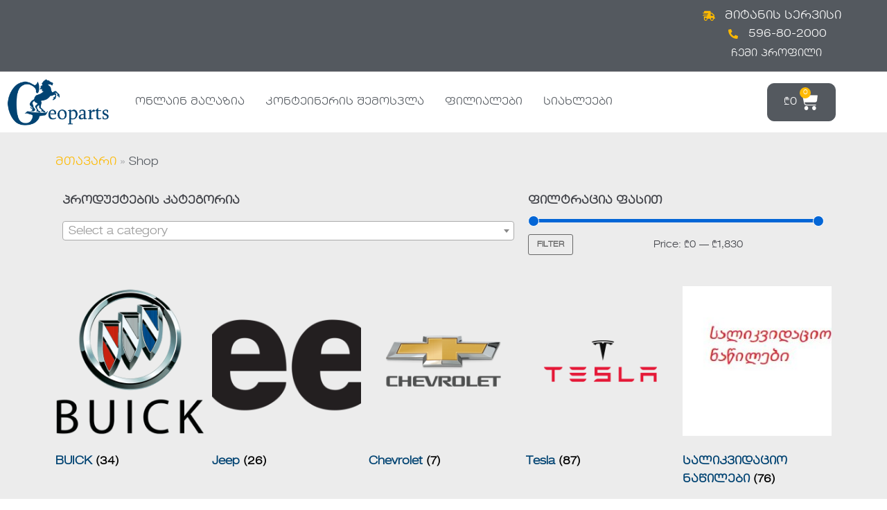

--- FILE ---
content_type: text/html; charset=UTF-8
request_url: https://geoparts.ge/shop-2/
body_size: 21413
content:
<!DOCTYPE html>
<html lang="ka-GE">

<head>
	<meta charset="UTF-8">
	<meta name="viewport" content="width=device-width, initial-scale=1, minimum-scale=1">
	<link rel="profile" href="https://gmpg.org/xfn/11">
		<title>Shop &#8211; GEOPARTS.GE</title><link rel="preload" as="style" href="https://fonts.googleapis.com/css?family=Geo%3A400%7CGeo%3A100%2C100italic%2C200%2C200italic%2C300%2C300italic%2C400%2C400italic%2C500%2C500italic%2C600%2C600italic%2C700%2C700italic%2C800%2C800italic%2C900%2C900italic&#038;display=swap" /><link rel="stylesheet" href="https://fonts.googleapis.com/css?family=Geo%3A400%7CGeo%3A100%2C100italic%2C200%2C200italic%2C300%2C300italic%2C400%2C400italic%2C500%2C500italic%2C600%2C600italic%2C700%2C700italic%2C800%2C800italic%2C900%2C900italic&#038;display=swap" media="print" onload="this.media='all'" /><noscript><link rel="stylesheet" href="https://fonts.googleapis.com/css?family=Geo%3A400%7CGeo%3A100%2C100italic%2C200%2C200italic%2C300%2C300italic%2C400%2C400italic%2C500%2C500italic%2C600%2C600italic%2C700%2C700italic%2C800%2C800italic%2C900%2C900italic&#038;display=swap" /></noscript>
					<style type="text/css" id="cst_font_data">
						@font-face {
	font-family: 'geo';
	font-weight: 400;
	font-display: auto;
	src: url('https://geoparts.ge/wp-content/uploads/2020/03/bpg-le-studio-04-caps-webfont.ttf') format('truetype');
}					</style>
				<meta name='robots' content='max-image-preview:large' />
<link rel="alternate" hreflang="ge" href="https://geoparts.ge/shop-2/" />
<link rel="alternate" hreflang="x-default" href="https://geoparts.ge/shop-2/" />
<link rel='dns-prefetch' href='//fonts.googleapis.com' />
<link href='https://fonts.gstatic.com' crossorigin rel='preconnect' />
<link rel="alternate" type="application/rss+xml" title="GEOPARTS.GE &raquo; Feed" href="https://geoparts.ge/feed/" />
<link rel="alternate" type="application/rss+xml" title="GEOPARTS.GE &raquo; Comments Feed" href="https://geoparts.ge/comments/feed/" />
<link rel="alternate" type="application/rss+xml" title="GEOPARTS.GE &raquo; პროდუქცია Feed" href="https://geoparts.ge/shop-2/feed/" />
<style type="text/css">
img.wp-smiley,
img.emoji {
	display: inline !important;
	border: none !important;
	box-shadow: none !important;
	height: 1em !important;
	width: 1em !important;
	margin: 0 0.07em !important;
	vertical-align: -0.1em !important;
	background: none !important;
	padding: 0 !important;
}
</style>
	<link rel='stylesheet' id='premium-addons-css' href='https://geoparts.ge/wp-content/plugins/premium-addons-for-elementor/assets/frontend/min-css/premium-addons.min.css?ver=4.10.14' type='text/css' media='all' />
<link rel='stylesheet' id='wp-block-library-css' href='https://geoparts.ge/wp-includes/css/dist/block-library/style.min.css?ver=6.2.8' type='text/css' media='all' />
<link rel='stylesheet' id='classic-theme-styles-css' href='https://geoparts.ge/wp-includes/css/classic-themes.min.css?ver=6.2.8' type='text/css' media='all' />
<style id='global-styles-inline-css' type='text/css'>
body{--wp--preset--color--black: #000000;--wp--preset--color--cyan-bluish-gray: #abb8c3;--wp--preset--color--white: #ffffff;--wp--preset--color--pale-pink: #f78da7;--wp--preset--color--vivid-red: #cf2e2e;--wp--preset--color--luminous-vivid-orange: #ff6900;--wp--preset--color--luminous-vivid-amber: #fcb900;--wp--preset--color--light-green-cyan: #7bdcb5;--wp--preset--color--vivid-green-cyan: #00d084;--wp--preset--color--pale-cyan-blue: #8ed1fc;--wp--preset--color--vivid-cyan-blue: #0693e3;--wp--preset--color--vivid-purple: #9b51e0;--wp--preset--color--neve-button-color: #0366d6;--wp--preset--color--neve-text-color: #404248;--wp--preset--gradient--vivid-cyan-blue-to-vivid-purple: linear-gradient(135deg,rgba(6,147,227,1) 0%,rgb(155,81,224) 100%);--wp--preset--gradient--light-green-cyan-to-vivid-green-cyan: linear-gradient(135deg,rgb(122,220,180) 0%,rgb(0,208,130) 100%);--wp--preset--gradient--luminous-vivid-amber-to-luminous-vivid-orange: linear-gradient(135deg,rgba(252,185,0,1) 0%,rgba(255,105,0,1) 100%);--wp--preset--gradient--luminous-vivid-orange-to-vivid-red: linear-gradient(135deg,rgba(255,105,0,1) 0%,rgb(207,46,46) 100%);--wp--preset--gradient--very-light-gray-to-cyan-bluish-gray: linear-gradient(135deg,rgb(238,238,238) 0%,rgb(169,184,195) 100%);--wp--preset--gradient--cool-to-warm-spectrum: linear-gradient(135deg,rgb(74,234,220) 0%,rgb(151,120,209) 20%,rgb(207,42,186) 40%,rgb(238,44,130) 60%,rgb(251,105,98) 80%,rgb(254,248,76) 100%);--wp--preset--gradient--blush-light-purple: linear-gradient(135deg,rgb(255,206,236) 0%,rgb(152,150,240) 100%);--wp--preset--gradient--blush-bordeaux: linear-gradient(135deg,rgb(254,205,165) 0%,rgb(254,45,45) 50%,rgb(107,0,62) 100%);--wp--preset--gradient--luminous-dusk: linear-gradient(135deg,rgb(255,203,112) 0%,rgb(199,81,192) 50%,rgb(65,88,208) 100%);--wp--preset--gradient--pale-ocean: linear-gradient(135deg,rgb(255,245,203) 0%,rgb(182,227,212) 50%,rgb(51,167,181) 100%);--wp--preset--gradient--electric-grass: linear-gradient(135deg,rgb(202,248,128) 0%,rgb(113,206,126) 100%);--wp--preset--gradient--midnight: linear-gradient(135deg,rgb(2,3,129) 0%,rgb(40,116,252) 100%);--wp--preset--duotone--dark-grayscale: url('#wp-duotone-dark-grayscale');--wp--preset--duotone--grayscale: url('#wp-duotone-grayscale');--wp--preset--duotone--purple-yellow: url('#wp-duotone-purple-yellow');--wp--preset--duotone--blue-red: url('#wp-duotone-blue-red');--wp--preset--duotone--midnight: url('#wp-duotone-midnight');--wp--preset--duotone--magenta-yellow: url('#wp-duotone-magenta-yellow');--wp--preset--duotone--purple-green: url('#wp-duotone-purple-green');--wp--preset--duotone--blue-orange: url('#wp-duotone-blue-orange');--wp--preset--font-size--small: 13px;--wp--preset--font-size--medium: 20px;--wp--preset--font-size--large: 36px;--wp--preset--font-size--x-large: 42px;--wp--preset--spacing--20: 0.44rem;--wp--preset--spacing--30: 0.67rem;--wp--preset--spacing--40: 1rem;--wp--preset--spacing--50: 1.5rem;--wp--preset--spacing--60: 2.25rem;--wp--preset--spacing--70: 3.38rem;--wp--preset--spacing--80: 5.06rem;--wp--preset--shadow--natural: 6px 6px 9px rgba(0, 0, 0, 0.2);--wp--preset--shadow--deep: 12px 12px 50px rgba(0, 0, 0, 0.4);--wp--preset--shadow--sharp: 6px 6px 0px rgba(0, 0, 0, 0.2);--wp--preset--shadow--outlined: 6px 6px 0px -3px rgba(255, 255, 255, 1), 6px 6px rgba(0, 0, 0, 1);--wp--preset--shadow--crisp: 6px 6px 0px rgba(0, 0, 0, 1);}:where(.is-layout-flex){gap: 0.5em;}body .is-layout-flow > .alignleft{float: left;margin-inline-start: 0;margin-inline-end: 2em;}body .is-layout-flow > .alignright{float: right;margin-inline-start: 2em;margin-inline-end: 0;}body .is-layout-flow > .aligncenter{margin-left: auto !important;margin-right: auto !important;}body .is-layout-constrained > .alignleft{float: left;margin-inline-start: 0;margin-inline-end: 2em;}body .is-layout-constrained > .alignright{float: right;margin-inline-start: 2em;margin-inline-end: 0;}body .is-layout-constrained > .aligncenter{margin-left: auto !important;margin-right: auto !important;}body .is-layout-constrained > :where(:not(.alignleft):not(.alignright):not(.alignfull)){max-width: var(--wp--style--global--content-size);margin-left: auto !important;margin-right: auto !important;}body .is-layout-constrained > .alignwide{max-width: var(--wp--style--global--wide-size);}body .is-layout-flex{display: flex;}body .is-layout-flex{flex-wrap: wrap;align-items: center;}body .is-layout-flex > *{margin: 0;}:where(.wp-block-columns.is-layout-flex){gap: 2em;}.has-black-color{color: var(--wp--preset--color--black) !important;}.has-cyan-bluish-gray-color{color: var(--wp--preset--color--cyan-bluish-gray) !important;}.has-white-color{color: var(--wp--preset--color--white) !important;}.has-pale-pink-color{color: var(--wp--preset--color--pale-pink) !important;}.has-vivid-red-color{color: var(--wp--preset--color--vivid-red) !important;}.has-luminous-vivid-orange-color{color: var(--wp--preset--color--luminous-vivid-orange) !important;}.has-luminous-vivid-amber-color{color: var(--wp--preset--color--luminous-vivid-amber) !important;}.has-light-green-cyan-color{color: var(--wp--preset--color--light-green-cyan) !important;}.has-vivid-green-cyan-color{color: var(--wp--preset--color--vivid-green-cyan) !important;}.has-pale-cyan-blue-color{color: var(--wp--preset--color--pale-cyan-blue) !important;}.has-vivid-cyan-blue-color{color: var(--wp--preset--color--vivid-cyan-blue) !important;}.has-vivid-purple-color{color: var(--wp--preset--color--vivid-purple) !important;}.has-black-background-color{background-color: var(--wp--preset--color--black) !important;}.has-cyan-bluish-gray-background-color{background-color: var(--wp--preset--color--cyan-bluish-gray) !important;}.has-white-background-color{background-color: var(--wp--preset--color--white) !important;}.has-pale-pink-background-color{background-color: var(--wp--preset--color--pale-pink) !important;}.has-vivid-red-background-color{background-color: var(--wp--preset--color--vivid-red) !important;}.has-luminous-vivid-orange-background-color{background-color: var(--wp--preset--color--luminous-vivid-orange) !important;}.has-luminous-vivid-amber-background-color{background-color: var(--wp--preset--color--luminous-vivid-amber) !important;}.has-light-green-cyan-background-color{background-color: var(--wp--preset--color--light-green-cyan) !important;}.has-vivid-green-cyan-background-color{background-color: var(--wp--preset--color--vivid-green-cyan) !important;}.has-pale-cyan-blue-background-color{background-color: var(--wp--preset--color--pale-cyan-blue) !important;}.has-vivid-cyan-blue-background-color{background-color: var(--wp--preset--color--vivid-cyan-blue) !important;}.has-vivid-purple-background-color{background-color: var(--wp--preset--color--vivid-purple) !important;}.has-black-border-color{border-color: var(--wp--preset--color--black) !important;}.has-cyan-bluish-gray-border-color{border-color: var(--wp--preset--color--cyan-bluish-gray) !important;}.has-white-border-color{border-color: var(--wp--preset--color--white) !important;}.has-pale-pink-border-color{border-color: var(--wp--preset--color--pale-pink) !important;}.has-vivid-red-border-color{border-color: var(--wp--preset--color--vivid-red) !important;}.has-luminous-vivid-orange-border-color{border-color: var(--wp--preset--color--luminous-vivid-orange) !important;}.has-luminous-vivid-amber-border-color{border-color: var(--wp--preset--color--luminous-vivid-amber) !important;}.has-light-green-cyan-border-color{border-color: var(--wp--preset--color--light-green-cyan) !important;}.has-vivid-green-cyan-border-color{border-color: var(--wp--preset--color--vivid-green-cyan) !important;}.has-pale-cyan-blue-border-color{border-color: var(--wp--preset--color--pale-cyan-blue) !important;}.has-vivid-cyan-blue-border-color{border-color: var(--wp--preset--color--vivid-cyan-blue) !important;}.has-vivid-purple-border-color{border-color: var(--wp--preset--color--vivid-purple) !important;}.has-vivid-cyan-blue-to-vivid-purple-gradient-background{background: var(--wp--preset--gradient--vivid-cyan-blue-to-vivid-purple) !important;}.has-light-green-cyan-to-vivid-green-cyan-gradient-background{background: var(--wp--preset--gradient--light-green-cyan-to-vivid-green-cyan) !important;}.has-luminous-vivid-amber-to-luminous-vivid-orange-gradient-background{background: var(--wp--preset--gradient--luminous-vivid-amber-to-luminous-vivid-orange) !important;}.has-luminous-vivid-orange-to-vivid-red-gradient-background{background: var(--wp--preset--gradient--luminous-vivid-orange-to-vivid-red) !important;}.has-very-light-gray-to-cyan-bluish-gray-gradient-background{background: var(--wp--preset--gradient--very-light-gray-to-cyan-bluish-gray) !important;}.has-cool-to-warm-spectrum-gradient-background{background: var(--wp--preset--gradient--cool-to-warm-spectrum) !important;}.has-blush-light-purple-gradient-background{background: var(--wp--preset--gradient--blush-light-purple) !important;}.has-blush-bordeaux-gradient-background{background: var(--wp--preset--gradient--blush-bordeaux) !important;}.has-luminous-dusk-gradient-background{background: var(--wp--preset--gradient--luminous-dusk) !important;}.has-pale-ocean-gradient-background{background: var(--wp--preset--gradient--pale-ocean) !important;}.has-electric-grass-gradient-background{background: var(--wp--preset--gradient--electric-grass) !important;}.has-midnight-gradient-background{background: var(--wp--preset--gradient--midnight) !important;}.has-small-font-size{font-size: var(--wp--preset--font-size--small) !important;}.has-medium-font-size{font-size: var(--wp--preset--font-size--medium) !important;}.has-large-font-size{font-size: var(--wp--preset--font-size--large) !important;}.has-x-large-font-size{font-size: var(--wp--preset--font-size--x-large) !important;}
.wp-block-navigation a:where(:not(.wp-element-button)){color: inherit;}
:where(.wp-block-columns.is-layout-flex){gap: 2em;}
.wp-block-pullquote{font-size: 1.5em;line-height: 1.6;}
</style>
<link rel='stylesheet' id='wpml-blocks-css' href='https://geoparts.ge/wp-content/plugins/sitepress-multilingual-cms/dist/css/blocks/styles.css?ver=4.6.7' type='text/css' media='all' />
<link rel='stylesheet' id='woocommerce-layout-css' href='https://geoparts.ge/wp-content/plugins/woocommerce/assets/css/woocommerce-layout.css?ver=8.2.4' type='text/css' media='all' />
<link rel='stylesheet' id='woocommerce-smallscreen-css' href='https://geoparts.ge/wp-content/plugins/woocommerce/assets/css/woocommerce-smallscreen.css?ver=8.2.4' type='text/css' media='only screen and (max-width: 768px)' />
<link rel='stylesheet' id='woocommerce-general-css' href='https://geoparts.ge/wp-content/plugins/woocommerce/assets/css/woocommerce.css?ver=8.2.4' type='text/css' media='all' />
<style id='woocommerce-inline-inline-css' type='text/css'>
.woocommerce form .form-row .required { visibility: visible; }
</style>
<link rel='stylesheet' id='wpml-legacy-horizontal-list-0-css' href='https://geoparts.ge/wp-content/plugins/sitepress-multilingual-cms/templates/language-switchers/legacy-list-horizontal/style.min.css?ver=1' type='text/css' media='all' />
<link rel='stylesheet' id='hfe-style-css' href='https://geoparts.ge/wp-content/plugins/header-footer-elementor/assets/css/header-footer-elementor.css?ver=1.6.17' type='text/css' media='all' />
<link rel='stylesheet' id='elementor-icons-css' href='https://geoparts.ge/wp-content/plugins/elementor/assets/lib/eicons/css/elementor-icons.min.css?ver=5.23.0' type='text/css' media='all' />
<link rel='stylesheet' id='elementor-frontend-css' href='https://geoparts.ge/wp-content/plugins/elementor/assets/css/frontend.min.css?ver=3.17.3' type='text/css' media='all' />
<link rel='stylesheet' id='swiper-css' href='https://geoparts.ge/wp-content/plugins/elementor/assets/lib/swiper/css/swiper.min.css?ver=5.3.6' type='text/css' media='all' />
<link rel='stylesheet' id='elementor-post-499-css' href='https://geoparts.ge/wp-content/uploads/elementor/css/post-499.css?ver=1700120183' type='text/css' media='all' />
<link rel='stylesheet' id='elementor-pro-css' href='https://geoparts.ge/wp-content/plugins/elementor-pro/assets/css/frontend.min.css?ver=3.17.1' type='text/css' media='all' />
<link rel='stylesheet' id='elementor-global-css' href='https://geoparts.ge/wp-content/uploads/elementor/css/global.css?ver=1700120210' type='text/css' media='all' />
<link rel='stylesheet' id='elementor-post-6837-css' href='https://geoparts.ge/wp-content/uploads/elementor/css/post-6837.css?ver=1717497944' type='text/css' media='all' />
<link rel='stylesheet' id='hfe-widgets-style-css' href='https://geoparts.ge/wp-content/plugins/header-footer-elementor/inc/widgets-css/frontend.css?ver=1.6.17' type='text/css' media='all' />
<link rel='stylesheet' id='neve-woocommerce-css' href='https://geoparts.ge/wp-content/themes/neve/assets/css/woocommerce.min.css?ver=2.5.4' type='text/css' media='all' />
<link rel='stylesheet' id='neve-style-css' href='https://geoparts.ge/wp-content/themes/neve/style.min.css?ver=2.5.4' type='text/css' media='all' />
<style id='neve-style-inline-css' type='text/css'>
body, .site-title,.cart_totals > h2, .cross-sells > h2, .woocommerce-billing-fields > h3, #order_review_heading, .woocommerce-shipping-fields > h3{font-family:"Geo";}h1, .single h1.entry-title, h2, h3, h4, h5, h6{font-family:"Geo";}.has-white-background-color{background-color:#ffffff!important;}.has-white-color{color:#ffffff!important;}.has-black-background-color{background-color:#000000!important;}.has-black-color{color:#000000!important;}.has-neve-button-color-background-color{background-color:#0366d6!important;}.has-neve-button-color-color{color:#0366d6!important;}.has-neve-link-color-background-color{background-color:#0366d6!important;}.has-neve-link-color-color{color:#0366d6!important;}.has-neve-link-hover-color-background-color{background-color:#0366d6!important;}.has-neve-link-hover-color-color{color:#0366d6!important;}.has-neve-text-color-background-color{background-color:#404248!important;}.has-neve-text-color-color{color:#404248!important;}.nv-tags-list a{color:#0366d6;}.nv-tags-list a{border-color:#0366d6;} .button.button-primary, button, input[type=button], .btn, input[type="submit"], /* Buttons in navigation */ ul[id^="nv-primary-navigation"] li.button.button-primary > a, .menu li.button.button-primary > a ,.woocommerce a.button, .woocommerce .button:not(.nv-sidebar-toggle), .woocommerce a.button.alt, .woocommerce a.button.button-primary, .woocommerce a.button.checkout-button, .woocommerce button.button:disabled, .woocommerce button.button:disabled[disabled], .woocommerce a.button.add_to_cart, .woocommerce a.product_type_grouped, .woocommerce a.product_type_external, .woocommerce a.product_type_variable, .woocommerce button.button.alt, .woocommerce button.button.alt.single_add_to_cart_button.disabled, .woocommerce button.button.alt.single_add_to_cart_button, .woocommerce .actions > button[type=submit], .woocommerce .checkout.wc-forward, .woocommerce button#place_order, .woocommerce .return-to-shop > .button, ul[id^="nv-primary-navigation"] .nv-nav-cart a.button.checkout.wc-forward, .button.woocommerce-form-login__submit{background-color:#0366d6;} .button.button-primary, button, input[type=button], .btn, input[type="submit"], /* Buttons in navigation */ ul[id^="nv-primary-navigation"] li.button.button-primary > a, .menu li.button.button-primary > a ,.woocommerce a.button, .woocommerce .button:not(.nv-sidebar-toggle), .woocommerce a.button.alt, .woocommerce a.button.button-primary, .woocommerce a.button.checkout-button, .woocommerce button.button:disabled, .woocommerce button.button:disabled[disabled], .woocommerce a.button.add_to_cart, .woocommerce a.product_type_grouped, .woocommerce a.product_type_external, .woocommerce a.product_type_variable, .woocommerce button.button.alt, .woocommerce button.button.alt.single_add_to_cart_button.disabled, .woocommerce button.button.alt.single_add_to_cart_button, .woocommerce .actions > button[type=submit], .woocommerce .checkout.wc-forward, .woocommerce button#place_order, .woocommerce .return-to-shop > .button, ul[id^="nv-primary-navigation"] .nv-nav-cart a.button.checkout.wc-forward, .button.woocommerce-form-login__submit{color:#ffffff;}.nv-tags-list a:hover{border-color:#0366d6;} .button.button-primary:hover, .nv-tags-list a:hover, ul[id^="nv-primary-navigation"] li.button.button-primary > a:hover, .menu li.button.button-primary > a:hover ,.woocommerce a.button:hover, .woocommerce .button:not(.nv-sidebar-toggle):hover, .woocommerce a.button.alt:hover, .woocommerce a.button.button-primary:hover, .woocommerce a.button.checkout-button:hover, .woocommerce button.button:disabled:hover, .woocommerce button.button:disabled[disabled]:hover, .woocommerce a.button.add_to_cart:hover, .woocommerce a.product_type_grouped:hover, .woocommerce a.product_type_external:hover, .woocommerce a.product_type_variable:hover, .woocommerce button.button.alt.single_add_to_cart_button.disabled:hover, .woocommerce button.button.alt.single_add_to_cart_button:hover, .woocommerce .actions > button[type=submit]:hover, .woocommerce .checkout.wc-forward:hover, .woocommerce button#place_order:hover, .woocommerce .return-to-shop > .button:hover, ul[id^="nv-primary-navigation"] .nv-nav-cart a.button.checkout.wc-forward:hover, .button.woocommerce-form-login__submit:hover{background-color:#0366d6;} .button.button-primary:hover, .nv-tags-list a:hover, ul[id^="nv-primary-navigation"] li.button.button-primary > a:hover, .menu li.button.button-primary > a:hover ,.woocommerce a.button:hover, .woocommerce .button:not(.nv-sidebar-toggle):hover, .woocommerce a.button.alt:hover, .woocommerce a.button.button-primary:hover, .woocommerce a.button.checkout-button:hover, .woocommerce button.button:disabled:hover, .woocommerce button.button:disabled[disabled]:hover, .woocommerce a.button.add_to_cart:hover, .woocommerce a.product_type_grouped:hover, .woocommerce a.product_type_external:hover, .woocommerce a.product_type_variable:hover, .woocommerce button.button.alt.single_add_to_cart_button.disabled:hover, .woocommerce button.button.alt.single_add_to_cart_button:hover, .woocommerce .actions > button[type=submit]:hover, .woocommerce .checkout.wc-forward:hover, .woocommerce button#place_order:hover, .woocommerce .return-to-shop > .button:hover, ul[id^="nv-primary-navigation"] .nv-nav-cart a.button.checkout.wc-forward:hover, .button.woocommerce-form-login__submit:hover{color:#ffffff;}.button.button-primary, button, input[type=button], .btn, input[type="submit"]:not(.search-submit), /* Buttons in navigation */ ul[id^="nv-primary-navigation"] li.button.button-primary > a, .menu li.button.button-primary > a ,.woocommerce a.button, .woocommerce .button:not(.nv-sidebar-toggle), .woocommerce a.button.alt, .woocommerce a.button.button-primary, .woocommerce a.button.checkout-button, .woocommerce button.button:disabled, .woocommerce button.button:disabled[disabled], .woocommerce a.button.add_to_cart, .woocommerce a.product_type_grouped, .woocommerce a.product_type_external, .woocommerce a.product_type_variable, .woocommerce button.button.alt, .woocommerce button.button.alt.single_add_to_cart_button.disabled, .woocommerce button.button.alt.single_add_to_cart_button, .woocommerce .actions > button[type=submit], .woocommerce .checkout.wc-forward, .woocommerce button#place_order, .woocommerce .return-to-shop > .button, ul[id^="nv-primary-navigation"] .nv-nav-cart a.button.checkout.wc-forward, .button.woocommerce-form-login__submit{border-radius:3px;} .button.button-secondary, #comments input[type="submit"] ,.woocommerce ul[id^="nv-primary-navigation"] .woocommerce-mini-cart__buttons.buttons a.button.wc-forward:not(.checkout), .woocommerce .woocommerce-mini-cart__buttons.buttons a.button.wc-forward:not(.checkout) ,.woocommerce-cart table.cart td.actions .coupon > .input-text + .button, .woocommerce-checkout #neve-checkout-coupon .woocommerce-form-coupon .form-row-last button, .woocommerce button.button, .woocommerce a.added_to_cart, .woocommerce .checkout_coupon button.button, .woocommerce #review_form #respond input#submit, .woocommerce .price_slider_amount button.button:not(.nv-sidebar-toggle), .woocommerce .button.button-secondary.more-details{color:#676767;}.button.button-secondary, #comments input[type="submit"] ,.woocommerce ul[id^="nv-primary-navigation"] .woocommerce-mini-cart__buttons.buttons a.button.wc-forward:not(.checkout), .woocommerce .woocommerce-mini-cart__buttons.buttons a.button.wc-forward:not(.checkout) ,.woocommerce-cart table.cart td.actions .coupon > .input-text + .button, .woocommerce-checkout #neve-checkout-coupon .woocommerce-form-coupon .form-row-last button, .woocommerce button.button, .woocommerce a.added_to_cart, .woocommerce .checkout_coupon button.button, .woocommerce #review_form #respond input#submit, .woocommerce .price_slider_amount button.button:not(.nv-sidebar-toggle), .woocommerce .button.button-secondary.more-details{border-color:#676767;} .button.button-secondary:hover, #comments input[type="submit"]:hover ,#comments input[type=submit]:hover, .woocommerce-cart table.cart td.actions .coupon > .input-text + .button:hover, .woocommerce-checkout #neve-checkout-coupon .woocommerce-form-coupon .form-row-last button:hover, .woocommerce button.button:hover, .woocommerce a.added_to_cart:hover, .woocommerce .checkout_coupon button.button:hover, .woocommerce #review_form #respond input#submit:hover, .woocommerce .price_slider_amount button.button:hover, .woocommerce .button.button-secondary.more-details:hover ,.woocommerce ul[id^="nv-primary-navigation"] .woocommerce-mini-cart__buttons.buttons a.button.wc-forward:not(.checkout):hover, .woocommerce .woocommerce-mini-cart__buttons.buttons a.button.wc-forward:not(.checkout):hover{color:#676767;}.button.button-secondary:hover, #comments input[type="submit"]:hover ,#comments input[type=submit]:hover, .woocommerce-cart table.cart td.actions .coupon > .input-text + .button:hover, .woocommerce-checkout #neve-checkout-coupon .woocommerce-form-coupon .form-row-last button:hover, .woocommerce button.button:hover, .woocommerce a.added_to_cart:hover, .woocommerce .checkout_coupon button.button:hover, .woocommerce #review_form #respond input#submit:hover, .woocommerce .price_slider_amount button.button:hover, .woocommerce .button.button-secondary.more-details:hover ,.woocommerce ul[id^="nv-primary-navigation"] .woocommerce-mini-cart__buttons.buttons a.button.wc-forward:not(.checkout):hover, .woocommerce .woocommerce-mini-cart__buttons.buttons a.button.wc-forward:not(.checkout):hover{border-color:#676767;}.button.button-secondary, #comments input[type="submit"] ,.woocommerce-cart table.cart td.actions .coupon > .input-text + .button, .woocommerce-checkout #neve-checkout-coupon .woocommerce-form-coupon .form-row-last button, .woocommerce button.button, .woocommerce a.added_to_cart, .woocommerce .checkout_coupon button.button, .woocommerce #review_form #respond input#submit, .woocommerce .price_slider_amount button.button:not(.nv-sidebar-toggle), .woocommerce .button.button-secondary.more-details ,.woocommerce ul[id^="nv-primary-navigation"] .woocommerce-mini-cart__buttons.buttons a.button.wc-forward:not(.checkout), .woocommerce .woocommerce-mini-cart__buttons.buttons a.button.wc-forward:not(.checkout),.woocommerce a.nv-quick-view-product.top{border-radius:3px;}.button.button-secondary, #comments input[type="submit"] ,.woocommerce-cart table.cart td.actions .coupon > .input-text + .button, .woocommerce-checkout #neve-checkout-coupon .woocommerce-form-coupon .form-row-last button, .woocommerce button.button, .woocommerce a.added_to_cart, .woocommerce .checkout_coupon button.button, .woocommerce #review_form #respond input#submit, .woocommerce .price_slider_amount button.button:not(.nv-sidebar-toggle), .woocommerce .button.button-secondary.more-details ,.woocommerce ul[id^="nv-primary-navigation"] .woocommerce-mini-cart__buttons.buttons a.button.wc-forward:not(.checkout), .woocommerce .woocommerce-mini-cart__buttons.buttons a.button.wc-forward:not(.checkout),.woocommerce a.nv-quick-view-product.top{border:1px solid;border-width:1px;}.hfg_header .header-top-inner,.hfg_header .header-top-inner.dark-mode,.hfg_header .header-top-inner.light-mode { } .hfg_header .header-main-inner,.hfg_header .header-main-inner.dark-mode,.hfg_header .header-main-inner.light-mode { } .hfg_header .header-bottom-inner,.hfg_header .header-bottom-inner.dark-mode,.hfg_header .header-bottom-inner.light-mode { } .hfg_header .header-menu-sidebar .header-menu-sidebar-bg,.hfg_header .header-menu-sidebar .header-menu-sidebar-bg.dark-mode,.hfg_header .header-menu-sidebar .header-menu-sidebar-bg.light-mode { } @media (max-width: 576px) { .builder-item--logo .site-logo img { max-width: 120px; } .builder-item--logo .site-logo { padding-top: 10px; padding-right: 0px; padding-bottom: 10px; padding-left: 0px; } .builder-item--logo { margin-top: 0px; margin-right: 0px; margin-bottom: 0px; margin-left: 0px; } .builder-item--nav-icon .navbar-toggle { padding-top: 10px; padding-right: 15px; padding-bottom: 10px; padding-left: 15px; } .builder-item--nav-icon { margin-top: 0px; margin-right: 0px; margin-bottom: 0px; margin-left: 0px; } .builder-item--primary-menu li > a { font-size: 1em; line-height: 1.6; letter-spacing: 0px; } .builder-item--primary-menu li > a svg { height: 1em; width: 1em; } .builder-item--primary-menu { padding-top: 0px; padding-right: 0px; padding-bottom: 0px; padding-left: 0px; margin-top: 0px; margin-right: 0px; margin-bottom: 0px; margin-left: 0px; } .builder-item--button_base > .component-wrap > .button.button-primary:first-child { padding-top: 8px; padding-right: 12px; padding-bottom: 8px; padding-left: 12px; } .builder-item--button_base { margin-top: 0px; margin-right: 0px; margin-bottom: 0px; margin-left: 0px; } .builder-item--custom_html { font-size: 1em; line-height: 1.6; letter-spacing: 0px; padding-top: 0px; padding-right: 0px; padding-bottom: 0px; padding-left: 0px; margin-top: 0px; margin-right: 0px; margin-bottom: 0px; margin-left: 0px; } .builder-item--custom_html svg { height: 1em; width: 1em; } .builder-item--header_search { padding-top: 0px; padding-right: 0px; padding-bottom: 0px; padding-left: 0px; margin-top: 0px; margin-right: 0px; margin-bottom: 0px; margin-left: 0px; } .builder-item--header_search_responsive { padding-top: 0px; padding-right: 10px; padding-bottom: 0px; padding-left: 10px; margin-top: 0px; margin-right: 0px; margin-bottom: 0px; margin-left: 0px; } .builder-item--secondary-menu #secondary-menu li > a { font-size: 1em; line-height: 1.6; letter-spacing: 0px; } .builder-item--secondary-menu #secondary-menu li > a svg { height: 1em; width: 1em; } .builder-item--secondary-menu { padding-top: 0px; padding-right: 0px; padding-bottom: 0px; padding-left: 0px; margin-top: 0px; margin-right: 0px; margin-bottom: 0px; margin-left: 0px; } .builder-item--header_cart_icon { padding-top: 0px; padding-right: 10px; padding-bottom: 0px; padding-left: 10px; margin-top: 0px; margin-right: 0px; margin-bottom: 0px; margin-left: 0px; } .builder-item--footer-one-widgets { padding-top: 0px; padding-right: 0px; padding-bottom: 0px; padding-left: 0px; margin-top: 0px; margin-right: 0px; margin-bottom: 0px; margin-left: 0px; } .builder-item--footer-two-widgets { padding-top: 0px; padding-right: 0px; padding-bottom: 0px; padding-left: 0px; margin-top: 0px; margin-right: 0px; margin-bottom: 0px; margin-left: 0px; } .builder-item--footer-three-widgets { padding-top: 0px; padding-right: 0px; padding-bottom: 0px; padding-left: 0px; margin-top: 0px; margin-right: 0px; margin-bottom: 0px; margin-left: 0px; } .builder-item--footer-four-widgets { padding-top: 0px; padding-right: 0px; padding-bottom: 0px; padding-left: 0px; margin-top: 0px; margin-right: 0px; margin-bottom: 0px; margin-left: 0px; } .builder-item--footer-menu li > a { font-size: 1em; line-height: 1.6; letter-spacing: 0px; } .builder-item--footer-menu li > a svg { height: 1em; width: 1em; } .builder-item--footer-menu { padding-top: 0px; padding-right: 0px; padding-bottom: 0px; padding-left: 0px; margin-top: 0px; margin-right: 0px; margin-bottom: 0px; margin-left: 0px; } .builder-item--footer_copyright { font-size: 1em; line-height: 1.6; letter-spacing: 0px; padding-top: 0px; padding-right: 0px; padding-bottom: 0px; padding-left: 0px; margin-top: 0px; margin-right: 0px; margin-bottom: 0px; margin-left: 0px; } .builder-item--footer_copyright svg { height: 1em; width: 1em; } } @media (min-width: 576px) { .builder-item--logo .site-logo img { max-width: 120px; } .builder-item--logo .site-logo { padding-top: 10px; padding-right: 0px; padding-bottom: 10px; padding-left: 0px; } .builder-item--logo { margin-top: 0px; margin-right: 0px; margin-bottom: 0px; margin-left: 0px; } .builder-item--nav-icon .navbar-toggle { padding-top: 10px; padding-right: 15px; padding-bottom: 10px; padding-left: 15px; } .builder-item--nav-icon { margin-top: 0px; margin-right: 0px; margin-bottom: 0px; margin-left: 0px; } .builder-item--primary-menu li > a { font-size: 1em; line-height: 1.6; letter-spacing: 0px; } .builder-item--primary-menu li > a svg { height: 1em; width: 1em; } .builder-item--primary-menu { padding-top: 0px; padding-right: 0px; padding-bottom: 0px; padding-left: 0px; margin-top: 0px; margin-right: 0px; margin-bottom: 0px; margin-left: 0px; } .builder-item--button_base > .component-wrap > .button.button-primary:first-child { padding-top: 8px; padding-right: 12px; padding-bottom: 8px; padding-left: 12px; } .builder-item--button_base { margin-top: 0px; margin-right: 0px; margin-bottom: 0px; margin-left: 0px; } .builder-item--custom_html { font-size: 1em; line-height: 1.6; letter-spacing: 0px; padding-top: 0px; padding-right: 0px; padding-bottom: 0px; padding-left: 0px; margin-top: 0px; margin-right: 0px; margin-bottom: 0px; margin-left: 0px; } .builder-item--custom_html svg { height: 1em; width: 1em; } .builder-item--header_search { padding-top: 0px; padding-right: 0px; padding-bottom: 0px; padding-left: 0px; margin-top: 0px; margin-right: 0px; margin-bottom: 0px; margin-left: 0px; } .builder-item--header_search_responsive { padding-top: 0px; padding-right: 10px; padding-bottom: 0px; padding-left: 10px; margin-top: 0px; margin-right: 0px; margin-bottom: 0px; margin-left: 0px; } .builder-item--secondary-menu #secondary-menu li > a { font-size: 1em; line-height: 1.6; letter-spacing: 0px; } .builder-item--secondary-menu #secondary-menu li > a svg { height: 1em; width: 1em; } .builder-item--secondary-menu { padding-top: 0px; padding-right: 0px; padding-bottom: 0px; padding-left: 0px; margin-top: 0px; margin-right: 0px; margin-bottom: 0px; margin-left: 0px; } .builder-item--header_cart_icon { padding-top: 0px; padding-right: 10px; padding-bottom: 0px; padding-left: 10px; margin-top: 0px; margin-right: 0px; margin-bottom: 0px; margin-left: 0px; } .builder-item--footer-one-widgets { padding-top: 0px; padding-right: 0px; padding-bottom: 0px; padding-left: 0px; margin-top: 0px; margin-right: 0px; margin-bottom: 0px; margin-left: 0px; } .builder-item--footer-two-widgets { padding-top: 0px; padding-right: 0px; padding-bottom: 0px; padding-left: 0px; margin-top: 0px; margin-right: 0px; margin-bottom: 0px; margin-left: 0px; } .builder-item--footer-three-widgets { padding-top: 0px; padding-right: 0px; padding-bottom: 0px; padding-left: 0px; margin-top: 0px; margin-right: 0px; margin-bottom: 0px; margin-left: 0px; } .builder-item--footer-four-widgets { padding-top: 0px; padding-right: 0px; padding-bottom: 0px; padding-left: 0px; margin-top: 0px; margin-right: 0px; margin-bottom: 0px; margin-left: 0px; } .builder-item--footer-menu li > a { font-size: 1em; line-height: 1.6; letter-spacing: 0px; } .builder-item--footer-menu li > a svg { height: 1em; width: 1em; } .builder-item--footer-menu { padding-top: 0px; padding-right: 0px; padding-bottom: 0px; padding-left: 0px; margin-top: 0px; margin-right: 0px; margin-bottom: 0px; margin-left: 0px; } .builder-item--footer_copyright { font-size: 1em; line-height: 1.6; letter-spacing: 0px; padding-top: 0px; padding-right: 0px; padding-bottom: 0px; padding-left: 0px; margin-top: 0px; margin-right: 0px; margin-bottom: 0px; margin-left: 0px; } .builder-item--footer_copyright svg { height: 1em; width: 1em; } } @media (min-width: 961px) { .builder-item--logo .site-logo img { max-width: 122px; } .builder-item--logo .site-logo { padding-top: 10px; padding-right: 0px; padding-bottom: 10px; padding-left: 80px; } .builder-item--logo { margin-top: 0px; margin-right: 0px; margin-bottom: 0px; margin-left: 0px; } .builder-item--nav-icon .navbar-toggle { padding-top: 10px; padding-right: 15px; padding-bottom: 10px; padding-left: 15px; } .builder-item--nav-icon { margin-top: 0px; margin-right: 0px; margin-bottom: 0px; margin-left: 0px; } .builder-item--primary-menu li > a { font-size: 14px; line-height: 1.6; letter-spacing: 0px; } .builder-item--primary-menu li > a svg { height: 14px; width: 14px; } .builder-item--primary-menu { padding-top: 0px; padding-right: 0px; padding-bottom: 0px; padding-left: 0px; margin-top: 0px; margin-right: 0px; margin-bottom: 0px; margin-left: 0px; } .builder-item--button_base > .component-wrap > .button.button-primary:first-child { padding-top: 8px; padding-right: 12px; padding-bottom: 8px; padding-left: 12px; } .builder-item--button_base { margin-top: 0px; margin-right: 0px; margin-bottom: 0px; margin-left: 0px; } .builder-item--custom_html { font-size: 1em; line-height: 1.6; letter-spacing: 0px; padding-top: 0px; padding-right: 0px; padding-bottom: 0px; padding-left: 0px; margin-top: 0px; margin-right: 0px; margin-bottom: 0px; margin-left: 0px; } .builder-item--custom_html svg { height: 1em; width: 1em; } .builder-item--header_search { padding-top: 0px; padding-right: 0px; padding-bottom: 0px; padding-left: 0px; margin-top: 0px; margin-right: 0px; margin-bottom: 0px; margin-left: 0px; } .builder-item--header_search_responsive { padding-top: 0px; padding-right: 10px; padding-bottom: 0px; padding-left: 10px; margin-top: 0px; margin-right: 0px; margin-bottom: 0px; margin-left: 0px; } .builder-item--secondary-menu #secondary-menu li > a { font-size: 1em; line-height: 1.6; letter-spacing: 0px; } .builder-item--secondary-menu #secondary-menu li > a svg { height: 1em; width: 1em; } .builder-item--secondary-menu { padding-top: 0px; padding-right: 0px; padding-bottom: 0px; padding-left: 0px; margin-top: 0px; margin-right: 0px; margin-bottom: 0px; margin-left: 0px; } .builder-item--header_cart_icon { padding-top: 0px; padding-right: 20px; padding-bottom: 0px; padding-left: 20px; margin-top: 0px; margin-right: 0px; margin-bottom: 0px; margin-left: 0px; } .builder-item--footer-one-widgets { padding-top: 0px; padding-right: 0px; padding-bottom: 0px; padding-left: 0px; margin-top: 0px; margin-right: 0px; margin-bottom: 0px; margin-left: 0px; } .builder-item--footer-two-widgets { padding-top: 0px; padding-right: 0px; padding-bottom: 0px; padding-left: 0px; margin-top: 0px; margin-right: 0px; margin-bottom: 0px; margin-left: 0px; } .builder-item--footer-three-widgets { padding-top: 0px; padding-right: 0px; padding-bottom: 0px; padding-left: 0px; margin-top: 0px; margin-right: 0px; margin-bottom: 0px; margin-left: 0px; } .builder-item--footer-four-widgets { padding-top: 0px; padding-right: 0px; padding-bottom: 0px; padding-left: 0px; margin-top: 0px; margin-right: 0px; margin-bottom: 0px; margin-left: 0px; } .builder-item--footer-menu li > a { font-size: 1em; line-height: 1.6; letter-spacing: 0px; } .builder-item--footer-menu li > a svg { height: 1em; width: 1em; } .builder-item--footer-menu { padding-top: 0px; padding-right: 0px; padding-bottom: 0px; padding-left: 0px; margin-top: 0px; margin-right: 0px; margin-bottom: 0px; margin-left: 0px; } .builder-item--footer_copyright { font-size: 1em; line-height: 1.6; letter-spacing: 0px; padding-top: 0px; padding-right: 0px; padding-bottom: 0px; padding-left: 0px; margin-top: 0px; margin-right: 0px; margin-bottom: 0px; margin-left: 0px; } .builder-item--footer_copyright svg { height: 1em; width: 1em; } } .builder-item--nav-icon .navbar-toggle { border-radius: 3px; border: 1px solid; } .builder-item--primary-menu .nav-menu-primary > .primary-menu-ul li:not(.woocommerce-mini-cart-item) > a, .builder-item--primary-menu .nav-menu-primary > .primary-menu-ul li > a .caret-wrap .caret { color: #404248; } .builder-item--primary-menu .nav-menu-primary > .primary-menu-ul li:not(.woocommerce-mini-cart-item) > a:after { background-color: #0366d6; } .builder-item--primary-menu .nav-menu-primary > .primary-menu-ul li:not(.woocommerce-mini-cart-item):hover > a,.builder-item--primary-menu .nav-menu-primary > .primary-menu-ul li:hover > a > .caret-wrap .caret { color: #0366d6; } .builder-item--primary-menu .nav-menu-primary > .primary-menu-ul li.current-menu-item a, .builder-item--primary-menu .nav-menu-primary > .primary-menu-ul li.current-menu-item a .caret-wrap .caret { color: #0366d6; } .builder-item--primary-menu li > a { font-weight: 500; text-transform: none; } .builder-item--button_base > .component-wrap > .button.button-primary:first-child { border-radius: 3px; } .builder-item--custom_html { font-weight: 500; text-transform: none; } .builder-item--header_search_responsive .nv-search > svg { width: 15px; height: 15px; } .builder-item--secondary-menu #secondary-menu li > a { font-weight: 500; text-transform: none; } .builder-item--header_cart_icon svg { width: 25px; height: 25px; fill: #ffb702; } .builder-item--header_cart_icon:hover svg { fill: #24507d; } .footer-top-inner,.footer-top-inner.dark-mode,.footer-top-inner.light-mode { } .footer-bottom-inner,.footer-bottom-inner.dark-mode,.footer-bottom-inner.light-mode { } .builder-item--footer-menu li > a { font-weight: 500; text-transform: none; } .builder-item--footer_copyright { font-weight: 500; text-transform: none; } 
</style>
<link rel='stylesheet' id='elementor-post-6768-css' href='https://geoparts.ge/wp-content/uploads/elementor/css/post-6768.css?ver=1763120540' type='text/css' media='all' />
<link rel='stylesheet' id='elementor-post-6784-css' href='https://geoparts.ge/wp-content/uploads/elementor/css/post-6784.css?ver=1700120206' type='text/css' media='all' />
<link rel='stylesheet' id='eael-general-css' href='https://geoparts.ge/wp-content/plugins/essential-addons-for-elementor-lite/assets/front-end/css/view/general.min.css?ver=5.8.16' type='text/css' media='all' />


<link rel='stylesheet' id='elementor-icons-shared-0-css' href='https://geoparts.ge/wp-content/plugins/elementor/assets/lib/font-awesome/css/fontawesome.min.css?ver=5.15.3' type='text/css' media='all' />
<link rel='stylesheet' id='elementor-icons-fa-solid-css' href='https://geoparts.ge/wp-content/plugins/elementor/assets/lib/font-awesome/css/solid.min.css?ver=5.15.3' type='text/css' media='all' />
<link rel='stylesheet' id='elementor-icons-fa-regular-css' href='https://geoparts.ge/wp-content/plugins/elementor/assets/lib/font-awesome/css/regular.min.css?ver=5.15.3' type='text/css' media='all' />
<link rel="preconnect" href="https://fonts.gstatic.com/" crossorigin><script type='text/javascript' src='https://geoparts.ge/wp-includes/js/jquery/jquery.min.js?ver=3.6.4' id='jquery-core-js'></script>
<script type='text/javascript' src='https://geoparts.ge/wp-includes/js/jquery/jquery-migrate.min.js?ver=3.4.0' id='jquery-migrate-js'></script>
<link rel="https://api.w.org/" href="https://geoparts.ge/wp-json/" /><link rel="EditURI" type="application/rsd+xml" title="RSD" href="https://geoparts.ge/xmlrpc.php?rsd" />
<link rel="wlwmanifest" type="application/wlwmanifest+xml" href="https://geoparts.ge/wp-includes/wlwmanifest.xml" />
<meta name="generator" content="WordPress 6.2.8" />
<meta name="generator" content="WooCommerce 8.2.4" />
<meta name="generator" content="WPML ver:4.6.7 stt:65;" />
	<noscript><style>.woocommerce-product-gallery{ opacity: 1 !important; }</style></noscript>
	<meta name="generator" content="Elementor 3.17.3; features: e_dom_optimization, e_optimized_assets_loading, additional_custom_breakpoints; settings: css_print_method-external, google_font-enabled, font_display-auto">
		<style type="text/css" id="wp-custom-css">
			

/** Start Envato Elements CSS: Blocks (105-3-0fb64e69c49a8e10692d28840c54ef95) **/

.envato-kit-102-phone-overlay {
	position: absolute !important;
	display: block !important;
	top: 0%;
	left: 0%;
	right: 0%;
	margin: auto;
	z-index: 1;
}

/** End Envato Elements CSS: Blocks (105-3-0fb64e69c49a8e10692d28840c54ef95) **/

		</style>
		</head>

<body data-rsssl=1 class="archive post-type-archive post-type-archive-product wp-custom-logo theme-neve woocommerce-shop woocommerce woocommerce-page woocommerce-no-js ehf-footer ehf-template-neve ehf-stylesheet-neve nv-sidebar-right nv-empty-sidebar menu_sidebar_slide_left elementor-default elementor-template-full-width elementor-kit-499 elementor-page-6784" >
<svg xmlns="http://www.w3.org/2000/svg" viewBox="0 0 0 0" width="0" height="0" focusable="false" role="none" style="visibility: hidden; position: absolute; left: -9999px; overflow: hidden;" ><defs><filter id="wp-duotone-dark-grayscale"><feColorMatrix color-interpolation-filters="sRGB" type="matrix" values=" .299 .587 .114 0 0 .299 .587 .114 0 0 .299 .587 .114 0 0 .299 .587 .114 0 0 " /><feComponentTransfer color-interpolation-filters="sRGB" ><feFuncR type="table" tableValues="0 0.49803921568627" /><feFuncG type="table" tableValues="0 0.49803921568627" /><feFuncB type="table" tableValues="0 0.49803921568627" /><feFuncA type="table" tableValues="1 1" /></feComponentTransfer><feComposite in2="SourceGraphic" operator="in" /></filter></defs></svg><svg xmlns="http://www.w3.org/2000/svg" viewBox="0 0 0 0" width="0" height="0" focusable="false" role="none" style="visibility: hidden; position: absolute; left: -9999px; overflow: hidden;" ><defs><filter id="wp-duotone-grayscale"><feColorMatrix color-interpolation-filters="sRGB" type="matrix" values=" .299 .587 .114 0 0 .299 .587 .114 0 0 .299 .587 .114 0 0 .299 .587 .114 0 0 " /><feComponentTransfer color-interpolation-filters="sRGB" ><feFuncR type="table" tableValues="0 1" /><feFuncG type="table" tableValues="0 1" /><feFuncB type="table" tableValues="0 1" /><feFuncA type="table" tableValues="1 1" /></feComponentTransfer><feComposite in2="SourceGraphic" operator="in" /></filter></defs></svg><svg xmlns="http://www.w3.org/2000/svg" viewBox="0 0 0 0" width="0" height="0" focusable="false" role="none" style="visibility: hidden; position: absolute; left: -9999px; overflow: hidden;" ><defs><filter id="wp-duotone-purple-yellow"><feColorMatrix color-interpolation-filters="sRGB" type="matrix" values=" .299 .587 .114 0 0 .299 .587 .114 0 0 .299 .587 .114 0 0 .299 .587 .114 0 0 " /><feComponentTransfer color-interpolation-filters="sRGB" ><feFuncR type="table" tableValues="0.54901960784314 0.98823529411765" /><feFuncG type="table" tableValues="0 1" /><feFuncB type="table" tableValues="0.71764705882353 0.25490196078431" /><feFuncA type="table" tableValues="1 1" /></feComponentTransfer><feComposite in2="SourceGraphic" operator="in" /></filter></defs></svg><svg xmlns="http://www.w3.org/2000/svg" viewBox="0 0 0 0" width="0" height="0" focusable="false" role="none" style="visibility: hidden; position: absolute; left: -9999px; overflow: hidden;" ><defs><filter id="wp-duotone-blue-red"><feColorMatrix color-interpolation-filters="sRGB" type="matrix" values=" .299 .587 .114 0 0 .299 .587 .114 0 0 .299 .587 .114 0 0 .299 .587 .114 0 0 " /><feComponentTransfer color-interpolation-filters="sRGB" ><feFuncR type="table" tableValues="0 1" /><feFuncG type="table" tableValues="0 0.27843137254902" /><feFuncB type="table" tableValues="0.5921568627451 0.27843137254902" /><feFuncA type="table" tableValues="1 1" /></feComponentTransfer><feComposite in2="SourceGraphic" operator="in" /></filter></defs></svg><svg xmlns="http://www.w3.org/2000/svg" viewBox="0 0 0 0" width="0" height="0" focusable="false" role="none" style="visibility: hidden; position: absolute; left: -9999px; overflow: hidden;" ><defs><filter id="wp-duotone-midnight"><feColorMatrix color-interpolation-filters="sRGB" type="matrix" values=" .299 .587 .114 0 0 .299 .587 .114 0 0 .299 .587 .114 0 0 .299 .587 .114 0 0 " /><feComponentTransfer color-interpolation-filters="sRGB" ><feFuncR type="table" tableValues="0 0" /><feFuncG type="table" tableValues="0 0.64705882352941" /><feFuncB type="table" tableValues="0 1" /><feFuncA type="table" tableValues="1 1" /></feComponentTransfer><feComposite in2="SourceGraphic" operator="in" /></filter></defs></svg><svg xmlns="http://www.w3.org/2000/svg" viewBox="0 0 0 0" width="0" height="0" focusable="false" role="none" style="visibility: hidden; position: absolute; left: -9999px; overflow: hidden;" ><defs><filter id="wp-duotone-magenta-yellow"><feColorMatrix color-interpolation-filters="sRGB" type="matrix" values=" .299 .587 .114 0 0 .299 .587 .114 0 0 .299 .587 .114 0 0 .299 .587 .114 0 0 " /><feComponentTransfer color-interpolation-filters="sRGB" ><feFuncR type="table" tableValues="0.78039215686275 1" /><feFuncG type="table" tableValues="0 0.94901960784314" /><feFuncB type="table" tableValues="0.35294117647059 0.47058823529412" /><feFuncA type="table" tableValues="1 1" /></feComponentTransfer><feComposite in2="SourceGraphic" operator="in" /></filter></defs></svg><svg xmlns="http://www.w3.org/2000/svg" viewBox="0 0 0 0" width="0" height="0" focusable="false" role="none" style="visibility: hidden; position: absolute; left: -9999px; overflow: hidden;" ><defs><filter id="wp-duotone-purple-green"><feColorMatrix color-interpolation-filters="sRGB" type="matrix" values=" .299 .587 .114 0 0 .299 .587 .114 0 0 .299 .587 .114 0 0 .299 .587 .114 0 0 " /><feComponentTransfer color-interpolation-filters="sRGB" ><feFuncR type="table" tableValues="0.65098039215686 0.40392156862745" /><feFuncG type="table" tableValues="0 1" /><feFuncB type="table" tableValues="0.44705882352941 0.4" /><feFuncA type="table" tableValues="1 1" /></feComponentTransfer><feComposite in2="SourceGraphic" operator="in" /></filter></defs></svg><svg xmlns="http://www.w3.org/2000/svg" viewBox="0 0 0 0" width="0" height="0" focusable="false" role="none" style="visibility: hidden; position: absolute; left: -9999px; overflow: hidden;" ><defs><filter id="wp-duotone-blue-orange"><feColorMatrix color-interpolation-filters="sRGB" type="matrix" values=" .299 .587 .114 0 0 .299 .587 .114 0 0 .299 .587 .114 0 0 .299 .587 .114 0 0 " /><feComponentTransfer color-interpolation-filters="sRGB" ><feFuncR type="table" tableValues="0.098039215686275 1" /><feFuncG type="table" tableValues="0 0.66274509803922" /><feFuncB type="table" tableValues="0.84705882352941 0.41960784313725" /><feFuncA type="table" tableValues="1 1" /></feComponentTransfer><feComposite in2="SourceGraphic" operator="in" /></filter></defs></svg><div class="wrapper">
	<header class="header" role="banner">
		<a class="neve-skip-link show-on-focus" href="#content" tabindex="0">
			Skip to content		</a>
				<div data-elementor-type="header" data-elementor-id="6768" class="elementor elementor-6768 elementor-65 elementor-location-header" data-elementor-post-type="elementor_library">
								<section class="elementor-section elementor-top-section elementor-element elementor-element-1092f0b0 elementor-section-full_width elementor-hidden-phone elementor-section-height-default elementor-section-height-default" data-id="1092f0b0" data-element_type="section" data-settings="{&quot;background_background&quot;:&quot;classic&quot;}">
						<div class="elementor-container elementor-column-gap-default">
					<div class="elementor-column elementor-col-50 elementor-top-column elementor-element elementor-element-17c36c9b" data-id="17c36c9b" data-element_type="column">
			<div class="elementor-widget-wrap">
									</div>
		</div>
				<div class="elementor-column elementor-col-50 elementor-top-column elementor-element elementor-element-112a4655" data-id="112a4655" data-element_type="column">
			<div class="elementor-widget-wrap elementor-element-populated">
								<div class="elementor-element elementor-element-3d52094 elementor-align-right elementor-widget__width-auto elementor-icon-list--layout-traditional elementor-list-item-link-full_width elementor-widget elementor-widget-icon-list" data-id="3d52094" data-element_type="widget" data-widget_type="icon-list.default">
				<div class="elementor-widget-container">
					<ul class="elementor-icon-list-items">
							<li class="elementor-icon-list-item">
											<a href="https://geoparts.ge/%e1%83%9b%e1%83%98%e1%83%a2%e1%83%90%e1%83%9c%e1%83%98%e1%83%a1-%e1%83%a1%e1%83%94%e1%83%a0%e1%83%95%e1%83%98%e1%83%a1%e1%83%98/">

												<span class="elementor-icon-list-icon">
							<i aria-hidden="true" class="fas fa-shipping-fast"></i>						</span>
										<span class="elementor-icon-list-text">მიტანის სერვისი</span>
											</a>
									</li>
						</ul>
				</div>
				</div>
				<div class="elementor-element elementor-element-4dff0cc9 elementor-align-right elementor-widget__width-auto elementor-icon-list--layout-traditional elementor-list-item-link-full_width elementor-widget elementor-widget-icon-list" data-id="4dff0cc9" data-element_type="widget" data-widget_type="icon-list.default">
				<div class="elementor-widget-container">
					<ul class="elementor-icon-list-items">
							<li class="elementor-icon-list-item">
											<span class="elementor-icon-list-icon">
							<i aria-hidden="true" class="fas fa-phone-alt"></i>						</span>
										<span class="elementor-icon-list-text">596-80-2000</span>
									</li>
						</ul>
				</div>
				</div>
				<div class="elementor-element elementor-element-6d9d39e hfe-nav-menu__align-right elementor-widget__width-auto hfe-submenu-icon-arrow hfe-submenu-animation-none hfe-link-redirect-child hfe-nav-menu__breakpoint-tablet elementor-widget elementor-widget-navigation-menu" data-id="6d9d39e" data-element_type="widget" data-settings="{&quot;padding_horizontal_menu_item&quot;:{&quot;unit&quot;:&quot;px&quot;,&quot;size&quot;:15,&quot;sizes&quot;:[]},&quot;padding_horizontal_menu_item_tablet&quot;:{&quot;unit&quot;:&quot;px&quot;,&quot;size&quot;:&quot;&quot;,&quot;sizes&quot;:[]},&quot;padding_horizontal_menu_item_mobile&quot;:{&quot;unit&quot;:&quot;px&quot;,&quot;size&quot;:&quot;&quot;,&quot;sizes&quot;:[]},&quot;padding_vertical_menu_item&quot;:{&quot;unit&quot;:&quot;px&quot;,&quot;size&quot;:15,&quot;sizes&quot;:[]},&quot;padding_vertical_menu_item_tablet&quot;:{&quot;unit&quot;:&quot;px&quot;,&quot;size&quot;:&quot;&quot;,&quot;sizes&quot;:[]},&quot;padding_vertical_menu_item_mobile&quot;:{&quot;unit&quot;:&quot;px&quot;,&quot;size&quot;:&quot;&quot;,&quot;sizes&quot;:[]},&quot;menu_space_between&quot;:{&quot;unit&quot;:&quot;px&quot;,&quot;size&quot;:&quot;&quot;,&quot;sizes&quot;:[]},&quot;menu_space_between_tablet&quot;:{&quot;unit&quot;:&quot;px&quot;,&quot;size&quot;:&quot;&quot;,&quot;sizes&quot;:[]},&quot;menu_space_between_mobile&quot;:{&quot;unit&quot;:&quot;px&quot;,&quot;size&quot;:&quot;&quot;,&quot;sizes&quot;:[]},&quot;menu_row_space&quot;:{&quot;unit&quot;:&quot;px&quot;,&quot;size&quot;:&quot;&quot;,&quot;sizes&quot;:[]},&quot;menu_row_space_tablet&quot;:{&quot;unit&quot;:&quot;px&quot;,&quot;size&quot;:&quot;&quot;,&quot;sizes&quot;:[]},&quot;menu_row_space_mobile&quot;:{&quot;unit&quot;:&quot;px&quot;,&quot;size&quot;:&quot;&quot;,&quot;sizes&quot;:[]},&quot;dropdown_border_radius&quot;:{&quot;unit&quot;:&quot;px&quot;,&quot;top&quot;:&quot;&quot;,&quot;right&quot;:&quot;&quot;,&quot;bottom&quot;:&quot;&quot;,&quot;left&quot;:&quot;&quot;,&quot;isLinked&quot;:true},&quot;dropdown_border_radius_tablet&quot;:{&quot;unit&quot;:&quot;px&quot;,&quot;top&quot;:&quot;&quot;,&quot;right&quot;:&quot;&quot;,&quot;bottom&quot;:&quot;&quot;,&quot;left&quot;:&quot;&quot;,&quot;isLinked&quot;:true},&quot;dropdown_border_radius_mobile&quot;:{&quot;unit&quot;:&quot;px&quot;,&quot;top&quot;:&quot;&quot;,&quot;right&quot;:&quot;&quot;,&quot;bottom&quot;:&quot;&quot;,&quot;left&quot;:&quot;&quot;,&quot;isLinked&quot;:true},&quot;width_dropdown_item&quot;:{&quot;unit&quot;:&quot;px&quot;,&quot;size&quot;:&quot;220&quot;,&quot;sizes&quot;:[]},&quot;width_dropdown_item_tablet&quot;:{&quot;unit&quot;:&quot;px&quot;,&quot;size&quot;:&quot;&quot;,&quot;sizes&quot;:[]},&quot;width_dropdown_item_mobile&quot;:{&quot;unit&quot;:&quot;px&quot;,&quot;size&quot;:&quot;&quot;,&quot;sizes&quot;:[]},&quot;padding_horizontal_dropdown_item&quot;:{&quot;unit&quot;:&quot;px&quot;,&quot;size&quot;:&quot;&quot;,&quot;sizes&quot;:[]},&quot;padding_horizontal_dropdown_item_tablet&quot;:{&quot;unit&quot;:&quot;px&quot;,&quot;size&quot;:&quot;&quot;,&quot;sizes&quot;:[]},&quot;padding_horizontal_dropdown_item_mobile&quot;:{&quot;unit&quot;:&quot;px&quot;,&quot;size&quot;:&quot;&quot;,&quot;sizes&quot;:[]},&quot;padding_vertical_dropdown_item&quot;:{&quot;unit&quot;:&quot;px&quot;,&quot;size&quot;:15,&quot;sizes&quot;:[]},&quot;padding_vertical_dropdown_item_tablet&quot;:{&quot;unit&quot;:&quot;px&quot;,&quot;size&quot;:&quot;&quot;,&quot;sizes&quot;:[]},&quot;padding_vertical_dropdown_item_mobile&quot;:{&quot;unit&quot;:&quot;px&quot;,&quot;size&quot;:&quot;&quot;,&quot;sizes&quot;:[]},&quot;distance_from_menu&quot;:{&quot;unit&quot;:&quot;px&quot;,&quot;size&quot;:&quot;&quot;,&quot;sizes&quot;:[]},&quot;distance_from_menu_tablet&quot;:{&quot;unit&quot;:&quot;px&quot;,&quot;size&quot;:&quot;&quot;,&quot;sizes&quot;:[]},&quot;distance_from_menu_mobile&quot;:{&quot;unit&quot;:&quot;px&quot;,&quot;size&quot;:&quot;&quot;,&quot;sizes&quot;:[]},&quot;toggle_size&quot;:{&quot;unit&quot;:&quot;px&quot;,&quot;size&quot;:&quot;&quot;,&quot;sizes&quot;:[]},&quot;toggle_size_tablet&quot;:{&quot;unit&quot;:&quot;px&quot;,&quot;size&quot;:&quot;&quot;,&quot;sizes&quot;:[]},&quot;toggle_size_mobile&quot;:{&quot;unit&quot;:&quot;px&quot;,&quot;size&quot;:&quot;&quot;,&quot;sizes&quot;:[]},&quot;toggle_border_width&quot;:{&quot;unit&quot;:&quot;px&quot;,&quot;size&quot;:&quot;&quot;,&quot;sizes&quot;:[]},&quot;toggle_border_width_tablet&quot;:{&quot;unit&quot;:&quot;px&quot;,&quot;size&quot;:&quot;&quot;,&quot;sizes&quot;:[]},&quot;toggle_border_width_mobile&quot;:{&quot;unit&quot;:&quot;px&quot;,&quot;size&quot;:&quot;&quot;,&quot;sizes&quot;:[]},&quot;toggle_border_radius&quot;:{&quot;unit&quot;:&quot;px&quot;,&quot;size&quot;:&quot;&quot;,&quot;sizes&quot;:[]},&quot;toggle_border_radius_tablet&quot;:{&quot;unit&quot;:&quot;px&quot;,&quot;size&quot;:&quot;&quot;,&quot;sizes&quot;:[]},&quot;toggle_border_radius_mobile&quot;:{&quot;unit&quot;:&quot;px&quot;,&quot;size&quot;:&quot;&quot;,&quot;sizes&quot;:[]}}" data-widget_type="navigation-menu.default">
				<div class="elementor-widget-container">
						<div class="hfe-nav-menu hfe-layout-horizontal hfe-nav-menu-layout horizontal hfe-pointer__none" data-layout="horizontal">
				<div role="button" class="hfe-nav-menu__toggle elementor-clickable">
					<span class="screen-reader-text">Menu</span>
					<div class="hfe-nav-menu-icon">
						<i aria-hidden="true"  class="fas fa-align-justify"></i>					</div>
				</div>
				<nav class="hfe-nav-menu__layout-horizontal hfe-nav-menu__submenu-arrow" data-toggle-icon="&lt;i aria-hidden=&quot;true&quot; tabindex=&quot;0&quot; class=&quot;fas fa-align-justify&quot;&gt;&lt;/i&gt;" data-close-icon="&lt;i aria-hidden=&quot;true&quot; tabindex=&quot;0&quot; class=&quot;far fa-window-close&quot;&gt;&lt;/i&gt;" data-full-width="yes"><ul id="menu-1-6d9d39e" class="hfe-nav-menu"><li id="menu-item-6767" class="menu-item menu-item-type-custom menu-item-object-custom parent hfe-creative-menu"><a href="https://geoparts.ge/my-account/" class = "hfe-menu-item">ჩემი პროფილი</a></li>
</ul></nav>
			</div>
					</div>
				</div>
					</div>
		</div>
							</div>
		</section>
				<section class="elementor-section elementor-top-section elementor-element elementor-element-41f2a521 elementor-section-full_width elementor-hidden-phone elementor-section-height-default elementor-section-height-default" data-id="41f2a521" data-element_type="section">
						<div class="elementor-container elementor-column-gap-default">
					<div class="elementor-column elementor-col-33 elementor-top-column elementor-element elementor-element-66176cbb" data-id="66176cbb" data-element_type="column">
			<div class="elementor-widget-wrap elementor-element-populated">
								<div class="elementor-element elementor-element-a3f36b1 elementor-widget elementor-widget-image" data-id="a3f36b1" data-element_type="widget" data-widget_type="image.default">
				<div class="elementor-widget-container">
																<a href="https://geoparts.ge/">
							<img width="515" height="230" src="https://geoparts.ge/wp-content/uploads/2019/10/cropped-logo_6.png" class="attachment-large size-large wp-image-3105" alt="" loading="lazy" />								</a>
															</div>
				</div>
					</div>
		</div>
				<div class="elementor-column elementor-col-33 elementor-top-column elementor-element elementor-element-5fc6e84b" data-id="5fc6e84b" data-element_type="column">
			<div class="elementor-widget-wrap elementor-element-populated">
								<div class="elementor-element elementor-element-73f15f83 hfe-nav-menu__align-left hfe-submenu-icon-arrow hfe-submenu-animation-none hfe-link-redirect-child hfe-nav-menu__breakpoint-tablet elementor-widget elementor-widget-navigation-menu" data-id="73f15f83" data-element_type="widget" data-settings="{&quot;padding_horizontal_menu_item&quot;:{&quot;unit&quot;:&quot;px&quot;,&quot;size&quot;:15,&quot;sizes&quot;:[]},&quot;padding_horizontal_menu_item_tablet&quot;:{&quot;unit&quot;:&quot;px&quot;,&quot;size&quot;:&quot;&quot;,&quot;sizes&quot;:[]},&quot;padding_horizontal_menu_item_mobile&quot;:{&quot;unit&quot;:&quot;px&quot;,&quot;size&quot;:&quot;&quot;,&quot;sizes&quot;:[]},&quot;padding_vertical_menu_item&quot;:{&quot;unit&quot;:&quot;px&quot;,&quot;size&quot;:15,&quot;sizes&quot;:[]},&quot;padding_vertical_menu_item_tablet&quot;:{&quot;unit&quot;:&quot;px&quot;,&quot;size&quot;:&quot;&quot;,&quot;sizes&quot;:[]},&quot;padding_vertical_menu_item_mobile&quot;:{&quot;unit&quot;:&quot;px&quot;,&quot;size&quot;:&quot;&quot;,&quot;sizes&quot;:[]},&quot;menu_space_between&quot;:{&quot;unit&quot;:&quot;px&quot;,&quot;size&quot;:&quot;&quot;,&quot;sizes&quot;:[]},&quot;menu_space_between_tablet&quot;:{&quot;unit&quot;:&quot;px&quot;,&quot;size&quot;:&quot;&quot;,&quot;sizes&quot;:[]},&quot;menu_space_between_mobile&quot;:{&quot;unit&quot;:&quot;px&quot;,&quot;size&quot;:&quot;&quot;,&quot;sizes&quot;:[]},&quot;menu_row_space&quot;:{&quot;unit&quot;:&quot;px&quot;,&quot;size&quot;:&quot;&quot;,&quot;sizes&quot;:[]},&quot;menu_row_space_tablet&quot;:{&quot;unit&quot;:&quot;px&quot;,&quot;size&quot;:&quot;&quot;,&quot;sizes&quot;:[]},&quot;menu_row_space_mobile&quot;:{&quot;unit&quot;:&quot;px&quot;,&quot;size&quot;:&quot;&quot;,&quot;sizes&quot;:[]},&quot;dropdown_border_radius&quot;:{&quot;unit&quot;:&quot;px&quot;,&quot;top&quot;:&quot;&quot;,&quot;right&quot;:&quot;&quot;,&quot;bottom&quot;:&quot;&quot;,&quot;left&quot;:&quot;&quot;,&quot;isLinked&quot;:true},&quot;dropdown_border_radius_tablet&quot;:{&quot;unit&quot;:&quot;px&quot;,&quot;top&quot;:&quot;&quot;,&quot;right&quot;:&quot;&quot;,&quot;bottom&quot;:&quot;&quot;,&quot;left&quot;:&quot;&quot;,&quot;isLinked&quot;:true},&quot;dropdown_border_radius_mobile&quot;:{&quot;unit&quot;:&quot;px&quot;,&quot;top&quot;:&quot;&quot;,&quot;right&quot;:&quot;&quot;,&quot;bottom&quot;:&quot;&quot;,&quot;left&quot;:&quot;&quot;,&quot;isLinked&quot;:true},&quot;width_dropdown_item&quot;:{&quot;unit&quot;:&quot;px&quot;,&quot;size&quot;:&quot;220&quot;,&quot;sizes&quot;:[]},&quot;width_dropdown_item_tablet&quot;:{&quot;unit&quot;:&quot;px&quot;,&quot;size&quot;:&quot;&quot;,&quot;sizes&quot;:[]},&quot;width_dropdown_item_mobile&quot;:{&quot;unit&quot;:&quot;px&quot;,&quot;size&quot;:&quot;&quot;,&quot;sizes&quot;:[]},&quot;padding_horizontal_dropdown_item&quot;:{&quot;unit&quot;:&quot;px&quot;,&quot;size&quot;:&quot;&quot;,&quot;sizes&quot;:[]},&quot;padding_horizontal_dropdown_item_tablet&quot;:{&quot;unit&quot;:&quot;px&quot;,&quot;size&quot;:&quot;&quot;,&quot;sizes&quot;:[]},&quot;padding_horizontal_dropdown_item_mobile&quot;:{&quot;unit&quot;:&quot;px&quot;,&quot;size&quot;:&quot;&quot;,&quot;sizes&quot;:[]},&quot;padding_vertical_dropdown_item&quot;:{&quot;unit&quot;:&quot;px&quot;,&quot;size&quot;:15,&quot;sizes&quot;:[]},&quot;padding_vertical_dropdown_item_tablet&quot;:{&quot;unit&quot;:&quot;px&quot;,&quot;size&quot;:&quot;&quot;,&quot;sizes&quot;:[]},&quot;padding_vertical_dropdown_item_mobile&quot;:{&quot;unit&quot;:&quot;px&quot;,&quot;size&quot;:&quot;&quot;,&quot;sizes&quot;:[]},&quot;distance_from_menu&quot;:{&quot;unit&quot;:&quot;px&quot;,&quot;size&quot;:&quot;&quot;,&quot;sizes&quot;:[]},&quot;distance_from_menu_tablet&quot;:{&quot;unit&quot;:&quot;px&quot;,&quot;size&quot;:&quot;&quot;,&quot;sizes&quot;:[]},&quot;distance_from_menu_mobile&quot;:{&quot;unit&quot;:&quot;px&quot;,&quot;size&quot;:&quot;&quot;,&quot;sizes&quot;:[]},&quot;toggle_size&quot;:{&quot;unit&quot;:&quot;px&quot;,&quot;size&quot;:&quot;&quot;,&quot;sizes&quot;:[]},&quot;toggle_size_tablet&quot;:{&quot;unit&quot;:&quot;px&quot;,&quot;size&quot;:&quot;&quot;,&quot;sizes&quot;:[]},&quot;toggle_size_mobile&quot;:{&quot;unit&quot;:&quot;px&quot;,&quot;size&quot;:&quot;&quot;,&quot;sizes&quot;:[]},&quot;toggle_border_width&quot;:{&quot;unit&quot;:&quot;px&quot;,&quot;size&quot;:&quot;&quot;,&quot;sizes&quot;:[]},&quot;toggle_border_width_tablet&quot;:{&quot;unit&quot;:&quot;px&quot;,&quot;size&quot;:&quot;&quot;,&quot;sizes&quot;:[]},&quot;toggle_border_width_mobile&quot;:{&quot;unit&quot;:&quot;px&quot;,&quot;size&quot;:&quot;&quot;,&quot;sizes&quot;:[]},&quot;toggle_border_radius&quot;:{&quot;unit&quot;:&quot;px&quot;,&quot;size&quot;:&quot;&quot;,&quot;sizes&quot;:[]},&quot;toggle_border_radius_tablet&quot;:{&quot;unit&quot;:&quot;px&quot;,&quot;size&quot;:&quot;&quot;,&quot;sizes&quot;:[]},&quot;toggle_border_radius_mobile&quot;:{&quot;unit&quot;:&quot;px&quot;,&quot;size&quot;:&quot;&quot;,&quot;sizes&quot;:[]}}" data-widget_type="navigation-menu.default">
				<div class="elementor-widget-container">
						<div class="hfe-nav-menu hfe-layout-horizontal hfe-nav-menu-layout horizontal hfe-pointer__none" data-layout="horizontal">
				<div role="button" class="hfe-nav-menu__toggle elementor-clickable">
					<span class="screen-reader-text">Menu</span>
					<div class="hfe-nav-menu-icon">
						<i aria-hidden="true"  class="fas fa-align-justify"></i>					</div>
				</div>
				<nav class="hfe-nav-menu__layout-horizontal hfe-nav-menu__submenu-arrow" data-toggle-icon="&lt;i aria-hidden=&quot;true&quot; tabindex=&quot;0&quot; class=&quot;fas fa-align-justify&quot;&gt;&lt;/i&gt;" data-close-icon="&lt;i aria-hidden=&quot;true&quot; tabindex=&quot;0&quot; class=&quot;far fa-window-close&quot;&gt;&lt;/i&gt;" data-full-width="yes"><ul id="menu-1-73f15f83" class="hfe-nav-menu"><li id="menu-item-5646" class="menu-item menu-item-type-post_type menu-item-object-page parent hfe-creative-menu"><a href="https://geoparts.ge/%e1%83%9d%e1%83%9c%e1%83%9a%e1%83%90%e1%83%98%e1%83%9c-%e1%83%9b%e1%83%90%e1%83%a6%e1%83%90%e1%83%96%e1%83%98%e1%83%90-%e1%83%a1%e1%83%90%e1%83%a2%e1%83%94%e1%83%a1%e1%83%a2%e1%83%9d-%e1%83%a0/" class = "hfe-menu-item">ონლაინ მაღაზია</a></li>
<li id="menu-item-5647" class="menu-item menu-item-type-post_type menu-item-object-page parent hfe-creative-menu"><a href="https://geoparts.ge/%e1%83%99%e1%83%9d%e1%83%9c%e1%83%a2%e1%83%94%e1%83%98%e1%83%9c%e1%83%94%e1%83%a0%e1%83%98%e1%83%a1-%e1%83%a8%e1%83%94%e1%83%9b%e1%83%9d%e1%83%a1%e1%83%95%e1%83%9a%e1%83%90/" class = "hfe-menu-item">კონტეინერის შემოსვლა</a></li>
<li id="menu-item-5644" class="menu-item menu-item-type-post_type menu-item-object-page parent hfe-creative-menu"><a href="https://geoparts.ge/%e1%83%a4%e1%83%98%e1%83%9a%e1%83%98%e1%83%90%e1%83%9a%e1%83%94%e1%83%91%e1%83%98/" class = "hfe-menu-item">ფილიალები</a></li>
<li id="menu-item-5645" class="menu-item menu-item-type-post_type menu-item-object-page parent hfe-creative-menu"><a href="https://geoparts.ge/%e1%83%a1%e1%83%98%e1%83%90%e1%83%ae%e1%83%9a%e1%83%94%e1%83%94%e1%83%91%e1%83%98/" class = "hfe-menu-item">სიახლეები</a></li>
</ul></nav>
			</div>
					</div>
				</div>
					</div>
		</div>
				<div class="elementor-column elementor-col-33 elementor-top-column elementor-element elementor-element-288869ed" data-id="288869ed" data-element_type="column">
			<div class="elementor-widget-wrap elementor-element-populated">
								<div class="elementor-element elementor-element-75d1b726 toggle-icon--cart-solid elementor-menu-cart--items-indicator-bubble elementor-menu-cart--show-subtotal-yes elementor-menu-cart--cart-type-side-cart elementor-menu-cart--show-remove-button-yes elementor-widget elementor-widget-woocommerce-menu-cart" data-id="75d1b726" data-element_type="widget" data-settings="{&quot;cart_type&quot;:&quot;side-cart&quot;,&quot;open_cart&quot;:&quot;click&quot;,&quot;automatically_open_cart&quot;:&quot;no&quot;}" data-widget_type="woocommerce-menu-cart.default">
				<div class="elementor-widget-container">
					<div class="elementor-menu-cart__wrapper">
							<div class="elementor-menu-cart__toggle_wrapper">
					<div class="elementor-menu-cart__container elementor-lightbox" aria-hidden="true">
						<div class="elementor-menu-cart__main" aria-hidden="true">
									<div class="elementor-menu-cart__close-button">
					</div>
									<div class="widget_shopping_cart_content">
															</div>
						</div>
					</div>
							<div class="elementor-menu-cart__toggle elementor-button-wrapper">
			<a id="elementor-menu-cart__toggle_button" href="#" class="elementor-menu-cart__toggle_button elementor-button elementor-size-sm" aria-expanded="false">
				<span class="elementor-button-text"><span class="woocommerce-Price-amount amount"><bdi><span class="woocommerce-Price-currencySymbol">&#x20be;</span>0</bdi></span></span>
				<span class="elementor-button-icon">
					<span class="elementor-button-icon-qty" data-counter="0">0</span>
					<i class="eicon-cart-solid"></i>					<span class="elementor-screen-only">Cart</span>
				</span>
			</a>
		</div>
						</div>
					</div> <!-- close elementor-menu-cart__wrapper -->
				</div>
				</div>
					</div>
		</div>
							</div>
		</section>
				<section class="elementor-section elementor-top-section elementor-element elementor-element-eebce28 elementor-section-full_width elementor-hidden-desktop elementor-hidden-tablet elementor-section-height-default elementor-section-height-default" data-id="eebce28" data-element_type="section" data-settings="{&quot;background_background&quot;:&quot;classic&quot;}">
						<div class="elementor-container elementor-column-gap-default">
					<div class="elementor-column elementor-col-100 elementor-top-column elementor-element elementor-element-772444f" data-id="772444f" data-element_type="column">
			<div class="elementor-widget-wrap elementor-element-populated">
								<div class="elementor-element elementor-element-74576937 elementor-align-right elementor-widget__width-auto elementor-icon-list--layout-traditional elementor-list-item-link-full_width elementor-widget elementor-widget-icon-list" data-id="74576937" data-element_type="widget" data-widget_type="icon-list.default">
				<div class="elementor-widget-container">
					<ul class="elementor-icon-list-items">
							<li class="elementor-icon-list-item">
											<a href="https://geoparts.ge/%e1%83%9b%e1%83%98%e1%83%a2%e1%83%90%e1%83%9c%e1%83%98%e1%83%a1-%e1%83%a1%e1%83%94%e1%83%a0%e1%83%95%e1%83%98%e1%83%a1%e1%83%98/">

												<span class="elementor-icon-list-icon">
							<i aria-hidden="true" class="fas fa-shipping-fast"></i>						</span>
										<span class="elementor-icon-list-text">მიტანის სერვისი</span>
											</a>
									</li>
						</ul>
				</div>
				</div>
				<div class="elementor-element elementor-element-b1fef9a elementor-align-right elementor-widget__width-auto elementor-icon-list--layout-traditional elementor-list-item-link-full_width elementor-widget elementor-widget-icon-list" data-id="b1fef9a" data-element_type="widget" data-widget_type="icon-list.default">
				<div class="elementor-widget-container">
					<ul class="elementor-icon-list-items">
							<li class="elementor-icon-list-item">
											<span class="elementor-icon-list-icon">
							<i aria-hidden="true" class="fas fa-phone-alt"></i>						</span>
										<span class="elementor-icon-list-text">596-80-2000</span>
									</li>
						</ul>
				</div>
				</div>
					</div>
		</div>
							</div>
		</section>
				<section class="elementor-section elementor-top-section elementor-element elementor-element-4c7187a6 elementor-hidden-desktop elementor-hidden-tablet elementor-section-boxed elementor-section-height-default elementor-section-height-default" data-id="4c7187a6" data-element_type="section">
						<div class="elementor-container elementor-column-gap-default">
					<div class="elementor-column elementor-col-50 elementor-top-column elementor-element elementor-element-4bbea3b9" data-id="4bbea3b9" data-element_type="column">
			<div class="elementor-widget-wrap elementor-element-populated">
								<div class="elementor-element elementor-element-6c3fd9a0 elementor-widget elementor-widget-image" data-id="6c3fd9a0" data-element_type="widget" data-widget_type="image.default">
				<div class="elementor-widget-container">
																<a href="https://geoparts.ge/">
							<img width="515" height="230" src="https://geoparts.ge/wp-content/uploads/2019/10/cropped-logo_6.png" class="attachment-large size-large wp-image-3105" alt="" loading="lazy" />								</a>
															</div>
				</div>
					</div>
		</div>
				<div class="elementor-column elementor-col-50 elementor-top-column elementor-element elementor-element-2f85b330" data-id="2f85b330" data-element_type="column">
			<div class="elementor-widget-wrap elementor-element-populated">
								<div class="elementor-element elementor-element-1a7e163c elementor-nav-menu__align-center elementor-nav-menu--dropdown-mobile elementor-nav-menu--stretch elementor-widget__width-auto elementor-nav-menu__text-align-aside elementor-nav-menu--toggle elementor-nav-menu--burger elementor-widget elementor-widget-nav-menu" data-id="1a7e163c" data-element_type="widget" data-settings="{&quot;full_width&quot;:&quot;stretch&quot;,&quot;layout&quot;:&quot;horizontal&quot;,&quot;submenu_icon&quot;:{&quot;value&quot;:&quot;&lt;i class=\&quot;fas fa-caret-down\&quot;&gt;&lt;\/i&gt;&quot;,&quot;library&quot;:&quot;fa-solid&quot;},&quot;toggle&quot;:&quot;burger&quot;}" data-widget_type="nav-menu.default">
				<div class="elementor-widget-container">
						<nav class="elementor-nav-menu--main elementor-nav-menu__container elementor-nav-menu--layout-horizontal e--pointer-underline e--animation-fade">
				<ul id="menu-1-1a7e163c" class="elementor-nav-menu"><li class="menu-item menu-item-type-post_type menu-item-object-page menu-item-5646"><a href="https://geoparts.ge/%e1%83%9d%e1%83%9c%e1%83%9a%e1%83%90%e1%83%98%e1%83%9c-%e1%83%9b%e1%83%90%e1%83%a6%e1%83%90%e1%83%96%e1%83%98%e1%83%90-%e1%83%a1%e1%83%90%e1%83%a2%e1%83%94%e1%83%a1%e1%83%a2%e1%83%9d-%e1%83%a0/" class="elementor-item">ონლაინ მაღაზია</a></li>
<li class="menu-item menu-item-type-post_type menu-item-object-page menu-item-5647"><a href="https://geoparts.ge/%e1%83%99%e1%83%9d%e1%83%9c%e1%83%a2%e1%83%94%e1%83%98%e1%83%9c%e1%83%94%e1%83%a0%e1%83%98%e1%83%a1-%e1%83%a8%e1%83%94%e1%83%9b%e1%83%9d%e1%83%a1%e1%83%95%e1%83%9a%e1%83%90/" class="elementor-item">კონტეინერის შემოსვლა</a></li>
<li class="menu-item menu-item-type-post_type menu-item-object-page menu-item-5644"><a href="https://geoparts.ge/%e1%83%a4%e1%83%98%e1%83%9a%e1%83%98%e1%83%90%e1%83%9a%e1%83%94%e1%83%91%e1%83%98/" class="elementor-item">ფილიალები</a></li>
<li class="menu-item menu-item-type-post_type menu-item-object-page menu-item-5645"><a href="https://geoparts.ge/%e1%83%a1%e1%83%98%e1%83%90%e1%83%ae%e1%83%9a%e1%83%94%e1%83%94%e1%83%91%e1%83%98/" class="elementor-item">სიახლეები</a></li>
</ul>			</nav>
					<div class="elementor-menu-toggle" role="button" tabindex="0" aria-label="Menu Toggle" aria-expanded="false">
			<i aria-hidden="true" role="presentation" class="elementor-menu-toggle__icon--open eicon-menu-bar"></i><i aria-hidden="true" role="presentation" class="elementor-menu-toggle__icon--close eicon-close"></i>			<span class="elementor-screen-only">Menu</span>
		</div>
					<nav class="elementor-nav-menu--dropdown elementor-nav-menu__container" aria-hidden="true">
				<ul id="menu-2-1a7e163c" class="elementor-nav-menu"><li class="menu-item menu-item-type-post_type menu-item-object-page menu-item-5646"><a href="https://geoparts.ge/%e1%83%9d%e1%83%9c%e1%83%9a%e1%83%90%e1%83%98%e1%83%9c-%e1%83%9b%e1%83%90%e1%83%a6%e1%83%90%e1%83%96%e1%83%98%e1%83%90-%e1%83%a1%e1%83%90%e1%83%a2%e1%83%94%e1%83%a1%e1%83%a2%e1%83%9d-%e1%83%a0/" class="elementor-item" tabindex="-1">ონლაინ მაღაზია</a></li>
<li class="menu-item menu-item-type-post_type menu-item-object-page menu-item-5647"><a href="https://geoparts.ge/%e1%83%99%e1%83%9d%e1%83%9c%e1%83%a2%e1%83%94%e1%83%98%e1%83%9c%e1%83%94%e1%83%a0%e1%83%98%e1%83%a1-%e1%83%a8%e1%83%94%e1%83%9b%e1%83%9d%e1%83%a1%e1%83%95%e1%83%9a%e1%83%90/" class="elementor-item" tabindex="-1">კონტეინერის შემოსვლა</a></li>
<li class="menu-item menu-item-type-post_type menu-item-object-page menu-item-5644"><a href="https://geoparts.ge/%e1%83%a4%e1%83%98%e1%83%9a%e1%83%98%e1%83%90%e1%83%9a%e1%83%94%e1%83%91%e1%83%98/" class="elementor-item" tabindex="-1">ფილიალები</a></li>
<li class="menu-item menu-item-type-post_type menu-item-object-page menu-item-5645"><a href="https://geoparts.ge/%e1%83%a1%e1%83%98%e1%83%90%e1%83%ae%e1%83%9a%e1%83%94%e1%83%94%e1%83%91%e1%83%98/" class="elementor-item" tabindex="-1">სიახლეები</a></li>
</ul>			</nav>
				</div>
				</div>
				<div class="elementor-element elementor-element-42128b01 toggle-icon--cart-medium elementor-menu-cart--items-indicator-bubble elementor-menu-cart--cart-type-side-cart elementor-menu-cart--show-remove-button-yes elementor-widget elementor-widget-woocommerce-menu-cart" data-id="42128b01" data-element_type="widget" data-settings="{&quot;cart_type&quot;:&quot;side-cart&quot;,&quot;open_cart&quot;:&quot;click&quot;,&quot;automatically_open_cart&quot;:&quot;no&quot;}" data-widget_type="woocommerce-menu-cart.default">
				<div class="elementor-widget-container">
					<div class="elementor-menu-cart__wrapper">
							<div class="elementor-menu-cart__toggle_wrapper">
					<div class="elementor-menu-cart__container elementor-lightbox" aria-hidden="true">
						<div class="elementor-menu-cart__main" aria-hidden="true">
									<div class="elementor-menu-cart__close-button">
					</div>
									<div class="widget_shopping_cart_content">
															</div>
						</div>
					</div>
							<div class="elementor-menu-cart__toggle elementor-button-wrapper">
			<a id="elementor-menu-cart__toggle_button" href="#" class="elementor-menu-cart__toggle_button elementor-button elementor-size-sm" aria-expanded="false">
				<span class="elementor-button-text"><span class="woocommerce-Price-amount amount"><bdi><span class="woocommerce-Price-currencySymbol">&#x20be;</span>0</bdi></span></span>
				<span class="elementor-button-icon">
					<span class="elementor-button-icon-qty" data-counter="0">0</span>
					<i class="eicon-cart-medium"></i>					<span class="elementor-screen-only">Cart</span>
				</span>
			</a>
		</div>
						</div>
					</div> <!-- close elementor-menu-cart__wrapper -->
				</div>
				</div>
					</div>
		</div>
							</div>
		</section>
				<section class="elementor-section elementor-top-section elementor-element elementor-element-758b2fc5 elementor-hidden-desktop elementor-hidden-tablet elementor-section-boxed elementor-section-height-default elementor-section-height-default" data-id="758b2fc5" data-element_type="section" data-settings="{&quot;background_background&quot;:&quot;classic&quot;}">
						<div class="elementor-container elementor-column-gap-default">
					<div class="elementor-column elementor-col-100 elementor-top-column elementor-element elementor-element-513d285f" data-id="513d285f" data-element_type="column">
			<div class="elementor-widget-wrap elementor-element-populated">
								<div class="elementor-element elementor-element-6bfb85fb elementor-search-form--skin-classic elementor-search-form--button-type-icon elementor-search-form--icon-search elementor-widget elementor-widget-search-form" data-id="6bfb85fb" data-element_type="widget" data-settings="{&quot;skin&quot;:&quot;classic&quot;}" data-widget_type="search-form.default">
				<div class="elementor-widget-container">
					<form class="elementor-search-form" action="https://geoparts.ge" method="get" role="search">
									<div class="elementor-search-form__container">
				<label class="elementor-screen-only" for="elementor-search-form-6bfb85fb">Search</label>

				
				<input id="elementor-search-form-6bfb85fb" placeholder="ძიება" class="elementor-search-form__input" type="search" name="s" value="">
				<input type='hidden' name='lang' value='Ge' />
									<button class="elementor-search-form__submit" type="submit" aria-label="Search">
													<i aria-hidden="true" class="fas fa-search"></i>							<span class="elementor-screen-only">Search</span>
											</button>
				
							</div>
		</form>
				</div>
				</div>
					</div>
		</div>
							</div>
		</section>
						</div>
			</header>
	
	<main id="content" class="neve-main" role="main">

<div class="container shop-container"><div class="row">		<div data-elementor-type="product-archive" data-elementor-id="6784" class="elementor elementor-6784 elementor-2534 elementor-location-archive product" data-elementor-post-type="elementor_library">
								<section class="elementor-section elementor-top-section elementor-element elementor-element-6f9ec71 elementor-section-stretched elementor-section-boxed elementor-section-height-default elementor-section-height-default" data-id="6f9ec71" data-element_type="section" data-settings="{&quot;stretch_section&quot;:&quot;section-stretched&quot;,&quot;background_background&quot;:&quot;classic&quot;}">
						<div class="elementor-container elementor-column-gap-default">
					<div class="elementor-column elementor-col-100 elementor-top-column elementor-element elementor-element-4fd20409" data-id="4fd20409" data-element_type="column">
			<div class="elementor-widget-wrap elementor-element-populated">
								<div class="elementor-element elementor-element-374840f elementor-widget elementor-widget-woocommerce-breadcrumb" data-id="374840f" data-element_type="widget" data-widget_type="woocommerce-breadcrumb.default">
				<div class="elementor-widget-container">
			<nav class="woocommerce-breadcrumb"><a href="https://geoparts.ge">მთავარი</a><span class="nv-breadcrumb-delimiter">&raquo;</span>Shop</nav>		</div>
				</div>
				<section class="elementor-section elementor-inner-section elementor-element elementor-element-dd0a436 elementor-section-boxed elementor-section-height-default elementor-section-height-default" data-id="dd0a436" data-element_type="section">
						<div class="elementor-container elementor-column-gap-default">
					<div class="elementor-column elementor-col-50 elementor-inner-column elementor-element elementor-element-6baa10e" data-id="6baa10e" data-element_type="column">
			<div class="elementor-widget-wrap elementor-element-populated">
								<div class="elementor-element elementor-element-7081faf elementor-widget elementor-widget-wp-widget-woocommerce_product_categories" data-id="7081faf" data-element_type="widget" data-widget_type="wp-widget-woocommerce_product_categories.default">
				<div class="elementor-widget-container">
			<div class="woocommerce widget_product_categories"><h5>პროდუქტების კატეგორია</h5><select  name='product_cat' id='product_cat' class='dropdown_product_cat'>
	<option value='' selected='selected'>Select a category</option>
	<option class="level-0" value="buick">BUICK&nbsp;&nbsp;(34)</option>
	<option class="level-1" value="buick-encore">&nbsp;&nbsp;&nbsp;Encore 2013-16&nbsp;&nbsp;(17)</option>
	<option class="level-1" value="buick-encore-2">&nbsp;&nbsp;&nbsp;Encore 2017-21&nbsp;&nbsp;(19)</option>
	<option class="level-0" value="chevrolet-ge">Chevrolet&nbsp;&nbsp;(7)</option>
	<option class="level-1" value="cruze-2016-2018">&nbsp;&nbsp;&nbsp;Cruze 2016-2018&nbsp;&nbsp;(0)</option>
	<option class="level-1" value="malibu-2016-2018">&nbsp;&nbsp;&nbsp;Malibu 2016-2018&nbsp;&nbsp;(0)</option>
	<option class="level-1" value="volt-2013-2015-ge">&nbsp;&nbsp;&nbsp;Volt 2013-2015&nbsp;&nbsp;(7)</option>
	<option class="level-0" value="ford-ge">Ford&nbsp;&nbsp;(92)</option>
	<option class="level-1" value="%e1%83%a4%e1%83%9d%e1%83%a0%e1%83%93-%e1%83%aa-%e1%83%9b%e1%83%90%e1%83%a5%e1%83%a1-2013-2016-ge">&nbsp;&nbsp;&nbsp;Ford C-MAX&nbsp;&nbsp;(7)</option>
	<option class="level-1" value="ecosport-2018-2021">&nbsp;&nbsp;&nbsp;Ford Ecosport 2018-2021&nbsp;&nbsp;(17)</option>
	<option class="level-1" value="explorer-2014-2016">&nbsp;&nbsp;&nbsp;Ford Explorer 2014-2016&nbsp;&nbsp;(2)</option>
	<option class="level-1" value="%e1%83%a4%e1%83%9d%e1%83%a0%e1%83%93-%e1%83%a4%e1%83%a3%e1%83%a1%e1%83%98%e1%83%9d%e1%83%9c%e1%83%98-2016-2018-ge">&nbsp;&nbsp;&nbsp;Ford Fusion 2010-2012&nbsp;&nbsp;(10)</option>
	<option class="level-1" value="fusion-2013-2015">&nbsp;&nbsp;&nbsp;Ford Fusion 2013-2015&nbsp;&nbsp;(26)</option>
	<option class="level-1" value="ford-fusion">&nbsp;&nbsp;&nbsp;Ford Fusion 2016-18&nbsp;&nbsp;(10)</option>
	<option class="level-1" value="ford-mustang-2015-2017-ge-2">&nbsp;&nbsp;&nbsp;Ford Mustang 2015-2017&nbsp;&nbsp;(9)</option>
	<option class="level-0" value="jeep">Jeep&nbsp;&nbsp;(26)</option>
	<option class="level-1" value="jeep-compass">&nbsp;&nbsp;&nbsp;Compass 2017-22&nbsp;&nbsp;(0)</option>
	<option class="level-1" value="renegade-2016">&nbsp;&nbsp;&nbsp;Renegade 2014-18&nbsp;&nbsp;(25)</option>
	<option class="level-1" value="jeep-renegade">&nbsp;&nbsp;&nbsp;Renegade 2018-20&nbsp;&nbsp;(0)</option>
	<option class="level-1" value="jeep-renegade-2">&nbsp;&nbsp;&nbsp;Renegade 2021-2024&nbsp;&nbsp;(1)</option>
	<option class="level-0" value="kia-ge">Kia&nbsp;&nbsp;(3)</option>
	<option class="level-1" value="k5-2020">&nbsp;&nbsp;&nbsp;K5 2020&nbsp;&nbsp;(3)</option>
	<option class="level-1" value="niro-2018-2022">&nbsp;&nbsp;&nbsp;Niro 2018-2022&nbsp;&nbsp;(0)</option>
	<option class="level-0" value="lexus-ge">Lexus&nbsp;&nbsp;(95)</option>
	<option class="level-1" value="lexus-ct200h">&nbsp;&nbsp;&nbsp;CT200h 2013-15&nbsp;&nbsp;(18)</option>
	<option class="level-1" value="es-300h-350-2019-2022">&nbsp;&nbsp;&nbsp;ES 300H/350 2019-2022&nbsp;&nbsp;(3)</option>
	<option class="level-1" value="lexus-lx570">&nbsp;&nbsp;&nbsp;LX570&nbsp;&nbsp;(1)</option>
	<option class="level-1" value="8-%e1%83%9cx-9-2015-2018-ge-lexus-ge">&nbsp;&nbsp;&nbsp;NX 2015-2018&nbsp;&nbsp;(4)</option>
	<option class="level-1" value="1-rx330rx350rx400-2004-2009-ge">&nbsp;&nbsp;&nbsp;RX330/350/400 2004-2009&nbsp;&nbsp;(5)</option>
	<option class="level-1" value="2-rx350-450h-2010-2015">&nbsp;&nbsp;&nbsp;RX350/450H 2010-2015&nbsp;&nbsp;(25)</option>
	<option class="level-1" value="6-%e1%83%a0x-350-450h-4-2016-2018-ge">&nbsp;&nbsp;&nbsp;RX350/450H 2016-2018&nbsp;&nbsp;(16)</option>
	<option class="level-0" value="nissan-ge">Nissan&nbsp;&nbsp;(1)</option>
	<option class="level-1" value="leaf-ge">&nbsp;&nbsp;&nbsp;Leaf&nbsp;&nbsp;(1)</option>
	<option class="level-0" value="tesla-2">Tesla&nbsp;&nbsp;(87)</option>
	<option class="level-1" value="tesla-model-3">&nbsp;&nbsp;&nbsp;Model 3&nbsp;&nbsp;(47)</option>
	<option class="level-1" value="model-s-2012-2016">&nbsp;&nbsp;&nbsp;Model S 2012-2016&nbsp;&nbsp;(18)</option>
	<option class="level-1" value="tesla-3">&nbsp;&nbsp;&nbsp;Model S 2017-2021&nbsp;&nbsp;(32)</option>
	<option class="level-1" value="tesla-model-y-2020-24">&nbsp;&nbsp;&nbsp;Model Y 2020-24&nbsp;&nbsp;(9)</option>
	<option class="level-0" value="volkswagen-ge">Volkswagen&nbsp;&nbsp;(49)</option>
	<option class="level-1" value="id-4-2021">&nbsp;&nbsp;&nbsp;ID.4 2021&nbsp;&nbsp;(26)</option>
	<option class="level-1" value="8-%e1%83%9e%e1%83%90%e1%83%a1%e1%83%90%e1%83%a2%e1%83%98-2011-2015-ge">&nbsp;&nbsp;&nbsp;პასატი 2011-2015&nbsp;&nbsp;(9)</option>
	<option class="level-1" value="9-%e1%83%9e%e1%83%90%e1%83%a1%e1%83%90%e1%83%a2%e1%83%98-2015-2016-ge">&nbsp;&nbsp;&nbsp;პასატი 2016-18&nbsp;&nbsp;(8)</option>
	<option class="level-1" value="%e1%83%af%e1%83%94%e1%83%a2%e1%83%90-2011-2012-ge">&nbsp;&nbsp;&nbsp;ჯეტა 2011-2012&nbsp;&nbsp;(0)</option>
	<option class="level-1" value="%e1%83%af%e1%83%94%e1%83%a2%e1%83%90-2015-2017">&nbsp;&nbsp;&nbsp;ჯეტა 2015-2017&nbsp;&nbsp;(6)</option>
	<option class="level-0" value="%e1%83%a1%e1%83%90%e1%83%9a%e1%83%98%e1%83%99%e1%83%95%e1%83%98%e1%83%93%e1%83%90%e1%83%aa%e1%83%98%e1%83%9d%e1%83%9c%e1%83%90%e1%83%ac%e1%83%98%e1%83%9a%e1%83%94%e1%83%91%e1%83%98">სალიკვიდაციო ნაწილები&nbsp;&nbsp;(76)</option>
	<option class="level-1" value="%e1%83%a5%e1%83%90%e1%83%9b%e1%83%a0%e1%83%98-2012-14">&nbsp;&nbsp;&nbsp;ქამრი 2012-14&nbsp;&nbsp;(0)</option>
	<option class="level-0" value="%e1%83%a1%e1%83%90%e1%83%9a%e1%83%98%e1%83%99%e1%83%95%e1%83%98%e1%83%93%e1%83%90%e1%83%aa%e1%83%98%e1%83%9d-%e1%83%9c%e1%83%90%e1%83%ac%e1%83%98%e1%83%9a%e1%83%94%e1%83%91%e1%83%98-ge">სალიკვიდაციო ნაწილები.&nbsp;&nbsp;(0)</option>
	<option class="level-0" value="toyota-ge">ტოიოტა&nbsp;&nbsp;(454)</option>
	<option class="level-1" value="avalon-2013-2015">&nbsp;&nbsp;&nbsp;Avalon 2013-2015&nbsp;&nbsp;(15)</option>
	<option class="level-1" value="avalon-2016-2018">&nbsp;&nbsp;&nbsp;Avalon 2016-2018&nbsp;&nbsp;(15)</option>
	<option class="level-1" value="avalon-2019">&nbsp;&nbsp;&nbsp;Avalon 2019-2022&nbsp;&nbsp;(11)</option>
	<option class="level-1" value="c-hr-2017-2019">&nbsp;&nbsp;&nbsp;C-HR 2017-2019&nbsp;&nbsp;(16)</option>
	<option class="level-1" value="toyota-chr">&nbsp;&nbsp;&nbsp;C-HR 2020-22&nbsp;&nbsp;(7)</option>
	<option class="level-1" value="camry-2007-2011-ge">&nbsp;&nbsp;&nbsp;Camry 2007-2011&nbsp;&nbsp;(22)</option>
	<option class="level-1" value="camry-2012-2014-ge">&nbsp;&nbsp;&nbsp;Camry 2012-2014&nbsp;&nbsp;(44)</option>
	<option class="level-1" value="camry-2015-2017-ge">&nbsp;&nbsp;&nbsp;Camry 2015-2017&nbsp;&nbsp;(27)</option>
	<option class="level-1" value="camry-2018-2020-ge">&nbsp;&nbsp;&nbsp;Camry 2018-2020&nbsp;&nbsp;(29)</option>
	<option class="level-1" value="camry-2021">&nbsp;&nbsp;&nbsp;Camry 2021-&nbsp;&nbsp;(21)</option>
	<option class="level-1" value="toyota-ch-r-2023">&nbsp;&nbsp;&nbsp;CH-R 2023&nbsp;&nbsp;(0)</option>
	<option class="level-1" value="corolla-cross">&nbsp;&nbsp;&nbsp;Corolla Cross&nbsp;&nbsp;(0)</option>
	<option class="level-1" value="%e1%83%9e%e1%83%a0%e1%83%98%e1%83%a1%e1%83%a3%e1%83%98-2-prius-2004-2009-ge">&nbsp;&nbsp;&nbsp;Prius 2004-2009&nbsp;&nbsp;(37)</option>
	<option class="level-1" value="%e1%83%9e%e1%83%a0%e1%83%98%e1%83%a3%e1%83%a1-3-prius-2010-2011-ge">&nbsp;&nbsp;&nbsp;Prius 2010-2011&nbsp;&nbsp;(65)</option>
	<option class="level-1" value="%e1%83%9e%e1%83%a0%e1%83%98%e1%83%a3%e1%83%a1-4-%e1%83%9e%e1%83%a0%e1%83%98%e1%83%a3%e1%83%a1-2012-2015-ge">&nbsp;&nbsp;&nbsp;Prius 2012 – 2015&nbsp;&nbsp;(70)</option>
	<option class="level-1" value="%e1%83%9e%e1%83%a0%e1%83%98%e1%83%a3%e1%83%a1-5-%e1%83%9e%e1%83%a0%e1%83%98%e1%83%a3%e1%83%a1-2016-2018-ge">&nbsp;&nbsp;&nbsp;Prius 2016-2018&nbsp;&nbsp;(58)</option>
	<option class="level-1" value="%e1%83%9e%e1%83%a0%e1%83%98%e1%83%a3%e1%83%a1-6-2020">&nbsp;&nbsp;&nbsp;Prius 2019-22&nbsp;&nbsp;(50)</option>
	<option class="level-1" value="toyota-prius">&nbsp;&nbsp;&nbsp;Prius 2023&nbsp;&nbsp;(0)</option>
	<option class="level-1" value="%e1%83%9e%e1%83%a0%e1%83%98%e1%83%a3%e1%83%a1-8-%e1%83%9e%e1%83%a0%e1%83%98%e1%83%a3%e1%83%a1-%e1%83%aa-2012-2014-ge-2">&nbsp;&nbsp;&nbsp;Prius C 2012-2014&nbsp;&nbsp;(43)</option>
	<option class="level-1" value="9-%e1%83%9e%e1%83%a0%e1%83%98%e1%83%a3%e1%83%a1-%e1%83%aa-2015-2017-ge-2">&nbsp;&nbsp;&nbsp;Prius C 2015-2017&nbsp;&nbsp;(41)</option>
	<option class="level-1" value="prius-c-2018-2021">&nbsp;&nbsp;&nbsp;Prius C 2018-2021&nbsp;&nbsp;(12)</option>
	<option class="level-1" value="toyota-prius-prime">&nbsp;&nbsp;&nbsp;Prius Prime 2016-18&nbsp;&nbsp;(19)</option>
	<option class="level-1" value="toyota-prius-v-2011-15">&nbsp;&nbsp;&nbsp;Prius V 2011-15&nbsp;&nbsp;(0)</option>
	<option class="level-1" value="%e1%83%9e%e1%83%a0%e1%83%98%e1%83%a3%e1%83%a1-7-%e1%83%9e%e1%83%a0%e1%83%98%e1%83%a3%e1%83%a1-%e1%83%95-2011-2015-ge">&nbsp;&nbsp;&nbsp;Prius V 2011-2015&nbsp;&nbsp;(12)</option>
	<option class="level-1" value="toyota-sienna">&nbsp;&nbsp;&nbsp;SIENNA 2021&nbsp;&nbsp;(7)</option>
	<option class="level-1" value="venza-2020-2023">&nbsp;&nbsp;&nbsp;Venza 2020-2023&nbsp;&nbsp;(0)</option>
</select>
</div>		</div>
				</div>
					</div>
		</div>
				<div class="elementor-column elementor-col-50 elementor-inner-column elementor-element elementor-element-c473a20" data-id="c473a20" data-element_type="column">
			<div class="elementor-widget-wrap elementor-element-populated">
								<div class="elementor-element elementor-element-c44f6fd elementor-widget elementor-widget-wp-widget-woocommerce_price_filter" data-id="c44f6fd" data-element_type="widget" data-widget_type="wp-widget-woocommerce_price_filter.default">
				<div class="elementor-widget-container">
			<div class="woocommerce widget_price_filter"><h5>ფილტრაცია ფასით</h5>
<form method="get" action="https://geoparts.ge/shop-2/">
	<div class="price_slider_wrapper">
		<div class="price_slider" style="display:none;"></div>
		<div class="price_slider_amount" data-step="10">
			<label class="screen-reader-text" for="min_price">Min price</label>
			<input type="text" id="min_price" name="min_price" value="0" data-min="0" placeholder="Min price" />
			<label class="screen-reader-text" for="max_price">Max price</label>
			<input type="text" id="max_price" name="max_price" value="1830" data-max="1830" placeholder="Max price" />
						<button type="submit" class="button">Filter</button>
			<div class="price_label" style="display:none;">
				Price: <span class="from"></span> &mdash; <span class="to"></span>
			</div>
						<div class="clear"></div>
		</div>
	</div>
</form>

</div>		</div>
				</div>
					</div>
		</div>
							</div>
		</section>
				<div class="elementor-element elementor-element-ed5902a elementor-products-grid elementor-wc-products elementor-show-pagination-border-yes elementor-widget elementor-widget-wc-archive-products" data-id="ed5902a" data-element_type="widget" data-widget_type="wc-archive-products.default">
				<div class="elementor-widget-container">
			<div class="woocommerce columns-5 "><div class="woocommerce-notices-wrapper"></div><ul class="products elementor-grid columns-5">
<li class="product-category product first">
	<a aria-label="Visit product category BUICK" href="https://geoparts.ge/product-category/buick/"><img src="https://geoparts.ge/wp-content/uploads/2023/03/image-7-230x230.png" alt="BUICK" width="230" height="230" srcset="https://geoparts.ge/wp-content/uploads/2023/03/image-7-230x230.png 230w, https://geoparts.ge/wp-content/uploads/2023/03/image-7-300x300.png 300w, https://geoparts.ge/wp-content/uploads/2023/03/image-7-150x150.png 150w, https://geoparts.ge/wp-content/uploads/2023/03/image-7-160x160.png 160w" sizes="(max-width: 230px) 100vw, 230px" />		<h2 class="woocommerce-loop-category__title">
			BUICK <mark class="count">(34)</mark>		</h2>
		</a></li>
<li class="product-category product">
	<a aria-label="Visit product category Jeep" href="https://geoparts.ge/product-category/jeep/"><img src="https://geoparts.ge/wp-content/uploads/2023/02/Jeep_logo.svg-230x230.png" alt="Jeep" width="230" height="230" srcset="https://geoparts.ge/wp-content/uploads/2023/02/Jeep_logo.svg-230x230.png 230w, https://geoparts.ge/wp-content/uploads/2023/02/Jeep_logo.svg-300x300.png 300w, https://geoparts.ge/wp-content/uploads/2023/02/Jeep_logo.svg-150x150.png 150w, https://geoparts.ge/wp-content/uploads/2023/02/Jeep_logo.svg-160x160.png 160w" sizes="(max-width: 230px) 100vw, 230px" />		<h2 class="woocommerce-loop-category__title">
			Jeep <mark class="count">(26)</mark>		</h2>
		</a></li>
<li class="product-category product">
	<a aria-label="Visit product category Chevrolet" href="https://geoparts.ge/product-category/chevrolet-ge/"><img src="https://geoparts.ge/wp-content/uploads/2020/01/CHEVROLET-230x230.png" alt="Chevrolet" width="230" height="230" srcset="https://geoparts.ge/wp-content/uploads/2020/01/CHEVROLET-230x230.png 230w, https://geoparts.ge/wp-content/uploads/2020/01/CHEVROLET-300x300.png 300w, https://geoparts.ge/wp-content/uploads/2020/01/CHEVROLET-1024x1024.png 1024w, https://geoparts.ge/wp-content/uploads/2020/01/CHEVROLET-150x150.png 150w, https://geoparts.ge/wp-content/uploads/2020/01/CHEVROLET-768x768.png 768w, https://geoparts.ge/wp-content/uploads/2020/01/CHEVROLET-1536x1536.png 1536w, https://geoparts.ge/wp-content/uploads/2020/01/CHEVROLET-600x600.png 600w, https://geoparts.ge/wp-content/uploads/2020/01/CHEVROLET-160x160.png 160w, https://geoparts.ge/wp-content/uploads/2020/01/CHEVROLET.png 2000w" sizes="(max-width: 230px) 100vw, 230px" />		<h2 class="woocommerce-loop-category__title">
			Chevrolet <mark class="count">(7)</mark>		</h2>
		</a></li>
<li class="product-category product">
	<a aria-label="Visit product category Tesla" href="https://geoparts.ge/product-category/tesla-2/"><img src="https://geoparts.ge/wp-content/uploads/2020/01/TESLA-230x230.png" alt="Tesla" width="230" height="230" srcset="https://geoparts.ge/wp-content/uploads/2020/01/TESLA-230x230.png 230w, https://geoparts.ge/wp-content/uploads/2020/01/TESLA-300x300.png 300w, https://geoparts.ge/wp-content/uploads/2020/01/TESLA-1024x1024.png 1024w, https://geoparts.ge/wp-content/uploads/2020/01/TESLA-150x150.png 150w, https://geoparts.ge/wp-content/uploads/2020/01/TESLA-768x768.png 768w, https://geoparts.ge/wp-content/uploads/2020/01/TESLA-1536x1536.png 1536w, https://geoparts.ge/wp-content/uploads/2020/01/TESLA-600x600.png 600w, https://geoparts.ge/wp-content/uploads/2020/01/TESLA-160x160.png 160w, https://geoparts.ge/wp-content/uploads/2020/01/TESLA.png 2000w" sizes="(max-width: 230px) 100vw, 230px" />		<h2 class="woocommerce-loop-category__title">
			Tesla <mark class="count">(87)</mark>		</h2>
		</a></li>
<li class="product-category product last">
	<a aria-label="Visit product category სალიკვიდაციო ნაწილები" href="https://geoparts.ge/product-category/%e1%83%a1%e1%83%90%e1%83%9a%e1%83%98%e1%83%99%e1%83%95%e1%83%98%e1%83%93%e1%83%90%e1%83%aa%e1%83%98%e1%83%9d%e1%83%9c%e1%83%90%e1%83%ac%e1%83%98%e1%83%9a%e1%83%94%e1%83%91%e1%83%98/"><img src="https://geoparts.ge/wp-content/uploads/2021/04/11111111111111111111111111111111111112345-5-230x230.jpg" alt="სალიკვიდაციო ნაწილები" width="230" height="230" srcset="https://geoparts.ge/wp-content/uploads/2021/04/11111111111111111111111111111111111112345-5-230x230.jpg 230w, https://geoparts.ge/wp-content/uploads/2021/04/11111111111111111111111111111111111112345-5-150x150.jpg 150w, https://geoparts.ge/wp-content/uploads/2021/04/11111111111111111111111111111111111112345-5-160x160.jpg 160w" sizes="(max-width: 230px) 100vw, 230px" />		<h2 class="woocommerce-loop-category__title">
			სალიკვიდაციო ნაწილები <mark class="count">(76)</mark>		</h2>
		</a></li>
<li class="product-category product first">
	<a aria-label="Visit product category Ford" href="https://geoparts.ge/product-category/ford-ge/"><img src="https://geoparts.ge/wp-content/uploads/2020/01/FORD-230x230.png" alt="Ford" width="230" height="230" srcset="https://geoparts.ge/wp-content/uploads/2020/01/FORD-230x230.png 230w, https://geoparts.ge/wp-content/uploads/2020/01/FORD-300x300.png 300w, https://geoparts.ge/wp-content/uploads/2020/01/FORD-1024x1024.png 1024w, https://geoparts.ge/wp-content/uploads/2020/01/FORD-150x150.png 150w, https://geoparts.ge/wp-content/uploads/2020/01/FORD-768x768.png 768w, https://geoparts.ge/wp-content/uploads/2020/01/FORD-1536x1536.png 1536w, https://geoparts.ge/wp-content/uploads/2020/01/FORD-600x600.png 600w, https://geoparts.ge/wp-content/uploads/2020/01/FORD-160x160.png 160w, https://geoparts.ge/wp-content/uploads/2020/01/FORD.png 2000w" sizes="(max-width: 230px) 100vw, 230px" />		<h2 class="woocommerce-loop-category__title">
			Ford <mark class="count">(92)</mark>		</h2>
		</a></li>
<li class="product-category product">
	<a aria-label="Visit product category Lexus" href="https://geoparts.ge/product-category/lexus-ge/"><img src="https://geoparts.ge/wp-content/uploads/2020/01/LEXUS-230x230.png" alt="Lexus" width="230" height="230" srcset="https://geoparts.ge/wp-content/uploads/2020/01/LEXUS-230x230.png 230w, https://geoparts.ge/wp-content/uploads/2020/01/LEXUS-300x300.png 300w, https://geoparts.ge/wp-content/uploads/2020/01/LEXUS-1024x1024.png 1024w, https://geoparts.ge/wp-content/uploads/2020/01/LEXUS-150x150.png 150w, https://geoparts.ge/wp-content/uploads/2020/01/LEXUS-768x768.png 768w, https://geoparts.ge/wp-content/uploads/2020/01/LEXUS-1536x1536.png 1536w, https://geoparts.ge/wp-content/uploads/2020/01/LEXUS-600x600.png 600w, https://geoparts.ge/wp-content/uploads/2020/01/LEXUS-160x160.png 160w, https://geoparts.ge/wp-content/uploads/2020/01/LEXUS.png 2000w" sizes="(max-width: 230px) 100vw, 230px" />		<h2 class="woocommerce-loop-category__title">
			Lexus <mark class="count">(95)</mark>		</h2>
		</a></li>
<li class="product-category product">
	<a aria-label="Visit product category Nissan" href="https://geoparts.ge/product-category/nissan-ge/"><img src="https://geoparts.ge/wp-content/uploads/2020/01/NISSAN-230x230.png" alt="Nissan" width="230" height="230" srcset="https://geoparts.ge/wp-content/uploads/2020/01/NISSAN-230x230.png 230w, https://geoparts.ge/wp-content/uploads/2020/01/NISSAN-300x300.png 300w, https://geoparts.ge/wp-content/uploads/2020/01/NISSAN-1024x1024.png 1024w, https://geoparts.ge/wp-content/uploads/2020/01/NISSAN-150x150.png 150w, https://geoparts.ge/wp-content/uploads/2020/01/NISSAN-768x768.png 768w, https://geoparts.ge/wp-content/uploads/2020/01/NISSAN-1536x1536.png 1536w, https://geoparts.ge/wp-content/uploads/2020/01/NISSAN-600x600.png 600w, https://geoparts.ge/wp-content/uploads/2020/01/NISSAN-160x160.png 160w, https://geoparts.ge/wp-content/uploads/2020/01/NISSAN.png 2000w" sizes="(max-width: 230px) 100vw, 230px" />		<h2 class="woocommerce-loop-category__title">
			Nissan <mark class="count">(1)</mark>		</h2>
		</a></li>
<li class="product-category product">
	<a aria-label="Visit product category Kia" href="https://geoparts.ge/product-category/kia-ge/"><img src="https://geoparts.ge/wp-content/uploads/2020/01/SUBARU-230x230.png" alt="Kia" width="230" height="230" srcset="https://geoparts.ge/wp-content/uploads/2020/01/SUBARU-230x230.png 230w, https://geoparts.ge/wp-content/uploads/2020/01/SUBARU-300x300.png 300w, https://geoparts.ge/wp-content/uploads/2020/01/SUBARU-1024x1024.png 1024w, https://geoparts.ge/wp-content/uploads/2020/01/SUBARU-150x150.png 150w, https://geoparts.ge/wp-content/uploads/2020/01/SUBARU-768x768.png 768w, https://geoparts.ge/wp-content/uploads/2020/01/SUBARU-1536x1536.png 1536w, https://geoparts.ge/wp-content/uploads/2020/01/SUBARU-600x600.png 600w, https://geoparts.ge/wp-content/uploads/2020/01/SUBARU-160x160.png 160w, https://geoparts.ge/wp-content/uploads/2020/01/SUBARU.png 2000w" sizes="(max-width: 230px) 100vw, 230px" />		<h2 class="woocommerce-loop-category__title">
			Kia <mark class="count">(3)</mark>		</h2>
		</a></li>
<li class="product-category product last">
	<a aria-label="Visit product category Volkswagen" href="https://geoparts.ge/product-category/volkswagen-ge/"><img src="https://geoparts.ge/wp-content/uploads/2020/01/VOLKSVAGEN-230x230.png" alt="Volkswagen" width="230" height="230" srcset="https://geoparts.ge/wp-content/uploads/2020/01/VOLKSVAGEN-230x230.png 230w, https://geoparts.ge/wp-content/uploads/2020/01/VOLKSVAGEN-300x300.png 300w, https://geoparts.ge/wp-content/uploads/2020/01/VOLKSVAGEN-1024x1024.png 1024w, https://geoparts.ge/wp-content/uploads/2020/01/VOLKSVAGEN-150x150.png 150w, https://geoparts.ge/wp-content/uploads/2020/01/VOLKSVAGEN-768x768.png 768w, https://geoparts.ge/wp-content/uploads/2020/01/VOLKSVAGEN-1536x1536.png 1536w, https://geoparts.ge/wp-content/uploads/2020/01/VOLKSVAGEN-600x600.png 600w, https://geoparts.ge/wp-content/uploads/2020/01/VOLKSVAGEN-160x160.png 160w, https://geoparts.ge/wp-content/uploads/2020/01/VOLKSVAGEN.png 2000w" sizes="(max-width: 230px) 100vw, 230px" />		<h2 class="woocommerce-loop-category__title">
			Volkswagen <mark class="count">(49)</mark>		</h2>
		</a></li>
<li class="product-category product first">
	<a aria-label="Visit product category ტოიოტა" href="https://geoparts.ge/product-category/toyota-ge/"><img src="https://geoparts.ge/wp-content/uploads/2020/01/TOYOTA-230x230.png" alt="ტოიოტა" width="230" height="230" srcset="https://geoparts.ge/wp-content/uploads/2020/01/TOYOTA-230x230.png 230w, https://geoparts.ge/wp-content/uploads/2020/01/TOYOTA-300x300.png 300w, https://geoparts.ge/wp-content/uploads/2020/01/TOYOTA-1024x1024.png 1024w, https://geoparts.ge/wp-content/uploads/2020/01/TOYOTA-150x150.png 150w, https://geoparts.ge/wp-content/uploads/2020/01/TOYOTA-768x768.png 768w, https://geoparts.ge/wp-content/uploads/2020/01/TOYOTA-1536x1536.png 1536w, https://geoparts.ge/wp-content/uploads/2020/01/TOYOTA-600x600.png 600w, https://geoparts.ge/wp-content/uploads/2020/01/TOYOTA-160x160.png 160w, https://geoparts.ge/wp-content/uploads/2020/01/TOYOTA.png 2000w" sizes="(max-width: 230px) 100vw, 230px" />		<h2 class="woocommerce-loop-category__title">
			ტოიოტა <mark class="count">(454)</mark>		</h2>
		</a></li>
</ul>
</div>		</div>
				</div>
					</div>
		</div>
							</div>
		</section>
						</div>
		</div></div></main><!--/.neve-main-->


		<footer itemtype="https://schema.org/WPFooter" itemscope="itemscope" id="colophon" role="contentinfo">
			<div class='footer-width-fixer'>		<div data-elementor-type="wp-post" data-elementor-id="6837" class="elementor elementor-6837 elementor-213" data-elementor-post-type="elementor-hf">
									<section class="elementor-section elementor-top-section elementor-element elementor-element-a2a8ad3 elementor-section-boxed elementor-section-height-default elementor-section-height-default" data-id="a2a8ad3" data-element_type="section" data-settings="{&quot;background_background&quot;:&quot;classic&quot;}">
						<div class="elementor-container elementor-column-gap-default">
					<div class="elementor-column elementor-col-100 elementor-top-column elementor-element elementor-element-17d1e35" data-id="17d1e35" data-element_type="column">
			<div class="elementor-widget-wrap elementor-element-populated">
								<div class="elementor-element elementor-element-9132c44 elementor-widget elementor-widget-heading" data-id="9132c44" data-element_type="widget" data-widget_type="heading.default">
				<div class="elementor-widget-container">
			<h2 class="elementor-heading-title elementor-size-default">სათაო ოფისი</h2>		</div>
				</div>
				<div class="elementor-element elementor-element-106c972 elementor-widget-divider--view-line elementor-widget elementor-widget-divider" data-id="106c972" data-element_type="widget" data-widget_type="divider.default">
				<div class="elementor-widget-container">
					<div class="elementor-divider">
			<span class="elementor-divider-separator">
						</span>
		</div>
				</div>
				</div>
				<section class="elementor-section elementor-inner-section elementor-element elementor-element-3876d17 elementor-section-boxed elementor-section-height-default elementor-section-height-default" data-id="3876d17" data-element_type="section">
						<div class="elementor-container elementor-column-gap-default">
					<div class="elementor-column elementor-col-33 elementor-inner-column elementor-element elementor-element-72eeaeb" data-id="72eeaeb" data-element_type="column">
			<div class="elementor-widget-wrap elementor-element-populated">
								<div class="elementor-element elementor-element-252e14d elementor-icon-list--layout-traditional elementor-list-item-link-full_width elementor-widget elementor-widget-icon-list" data-id="252e14d" data-element_type="widget" data-widget_type="icon-list.default">
				<div class="elementor-widget-container">
					<ul class="elementor-icon-list-items">
							<li class="elementor-icon-list-item">
										<span class="elementor-icon-list-text">ჩვენი მაღაზიები</span>
									</li>
								<li class="elementor-icon-list-item">
											<span class="elementor-icon-list-icon">
							<i aria-hidden="true" class="fas fa-map-marker-alt"></i>						</span>
										<span class="elementor-icon-list-text">მთავარი მაღაზია-საწყობი გურამიშვილის N78</span>
									</li>
								<li class="elementor-icon-list-item">
											<span class="elementor-icon-list-icon">
							<i aria-hidden="true" class="far fa-clock"></i>						</span>
										<span class="elementor-icon-list-text">საათები:&nbsp;ყოველდღე: 09:00–19:00<br>ანგარიშის ნომერი: <span style="font-family: Helvetica, Arial, sans-serif;font-size: 13px">GE88TB7219836020100004</span> (TBC)</span>
									</li>
						</ul>
				</div>
				</div>
					</div>
		</div>
				<div class="elementor-column elementor-col-33 elementor-inner-column elementor-element elementor-element-fbd9c15" data-id="fbd9c15" data-element_type="column">
			<div class="elementor-widget-wrap elementor-element-populated">
								<div class="elementor-element elementor-element-ad10ece elementor-align-left elementor-icon-list--layout-traditional elementor-list-item-link-full_width elementor-widget elementor-widget-icon-list" data-id="ad10ece" data-element_type="widget" data-widget_type="icon-list.default">
				<div class="elementor-widget-container">
					<ul class="elementor-icon-list-items">
							<li class="elementor-icon-list-item">
											<span class="elementor-icon-list-icon">
							<i aria-hidden="true" class="fas fa-phone-alt"></i>						</span>
										<span class="elementor-icon-list-text">596-70-2000, 595-70-2000 ქ.თბილისი გურამიშვილის N78</span>
									</li>
								<li class="elementor-icon-list-item">
											<span class="elementor-icon-list-icon">
							<i aria-hidden="true" class="fas fa-phone-alt"></i>						</span>
										<span class="elementor-icon-list-text">596-80-2000 ქ. თბილისი სამტრედიის 3ბ (დეოებით დაკეტილია)</span>
									</li>
								<li class="elementor-icon-list-item">
											<span class="elementor-icon-list-icon">
							<i aria-hidden="true" class="fas fa-phone-alt"></i>						</span>
										<span class="elementor-icon-list-text">596-81-2000 ქ.ბათუმი ლეონიძის 2 </span>
									</li>
								<li class="elementor-icon-list-item">
											<span class="elementor-icon-list-icon">
							<i aria-hidden="true" class="fas fa-phone-alt"></i>						</span>
										<span class="elementor-icon-list-text">598-50-9000 ქ. ქუთაისი რუსთაველის 13</span>
									</li>
						</ul>
				</div>
				</div>
					</div>
		</div>
				<div class="elementor-column elementor-col-33 elementor-inner-column elementor-element elementor-element-98c6219" data-id="98c6219" data-element_type="column">
			<div class="elementor-widget-wrap elementor-element-populated">
								<div class="elementor-element elementor-element-82cb0f6 elementor-align-center elementor-mobile-align-center elementor-widget elementor-widget-button" data-id="82cb0f6" data-element_type="widget" data-widget_type="button.default">
				<div class="elementor-widget-container">
					<div class="elementor-button-wrapper">
			<a class="elementor-button elementor-button-link elementor-size-sm elementor-animation-pulse" href="https://geoparts.ge/contact-us/">
						<span class="elementor-button-content-wrapper">
						<span class="elementor-button-icon elementor-align-icon-left">
				<i aria-hidden="true" class="fas fa-store"></i>			</span>
						<span class="elementor-button-text">ფილიალები</span>
		</span>
					</a>
		</div>
				</div>
				</div>
				<div class="elementor-element elementor-element-5c7d088 elementor-align-left elementor-icon-list--layout-traditional elementor-list-item-link-full_width elementor-widget elementor-widget-icon-list" data-id="5c7d088" data-element_type="widget" data-widget_type="icon-list.default">
				<div class="elementor-widget-container">
					<ul class="elementor-icon-list-items">
							<li class="elementor-icon-list-item">
											<a href="https://geoparts.ge/%e1%83%99%e1%83%9d%e1%83%9c%e1%83%a4%e1%83%98%e1%83%93%e1%83%94%e1%83%9c%e1%83%aa%e1%83%98%e1%83%90%e1%83%9a%e1%83%a3%e1%83%a0%e1%83%9d%e1%83%91%e1%83%98%e1%83%a1-%e1%83%9e%e1%83%9d%e1%83%9a%e1%83%98/">

												<span class="elementor-icon-list-icon">
							<i aria-hidden="true" class="fas fa-user-shield"></i>						</span>
										<span class="elementor-icon-list-text">კონფიდენციალურობის პოლიტიკა</span>
											</a>
									</li>
								<li class="elementor-icon-list-item">
											<a href="https://geoparts.ge/%e1%83%a1%e1%83%90%e1%83%98%e1%83%a2%e1%83%98%e1%83%a1-%e1%83%92%e1%83%90%e1%83%9b%e1%83%9d%e1%83%a7%e1%83%94%e1%83%9c%e1%83%94%e1%83%91%e1%83%98%e1%83%a1-%e1%83%ac%e1%83%94%e1%83%a1%e1%83%94%e1%83%91/">

												<span class="elementor-icon-list-icon">
							<i aria-hidden="true" class="far fa-caret-square-right"></i>						</span>
										<span class="elementor-icon-list-text">საიტით სარგებლობის წესები</span>
											</a>
									</li>
						</ul>
				</div>
				</div>
					</div>
		</div>
							</div>
		</section>
					</div>
		</div>
							</div>
		</section>
							</div>
		</div>		</footer>
	
</div><!--/.wrapper-->
<script type="application/ld+json">{"@context":"https:\/\/schema.org\/","@type":"BreadcrumbList","itemListElement":[{"@type":"ListItem","position":1,"item":{"name":"\u10db\u10d7\u10d0\u10d5\u10d0\u10e0\u10d8","@id":"https:\/\/geoparts.ge"}},{"@type":"ListItem","position":2,"item":{"name":"Shop","@id":"https:\/\/geoparts.ge\/shop-2\/"}}]}</script>	<script type="text/javascript">
		(function () {
			var c = document.body.className;
			c = c.replace(/woocommerce-no-js/, 'woocommerce-js');
			document.body.className = c;
		})();
	</script>
	
<div class="pswp" tabindex="-1" role="dialog" aria-hidden="true">
	<div class="pswp__bg"></div>
	<div class="pswp__scroll-wrap">
		<div class="pswp__container">
			<div class="pswp__item"></div>
			<div class="pswp__item"></div>
			<div class="pswp__item"></div>
		</div>
		<div class="pswp__ui pswp__ui--hidden">
			<div class="pswp__top-bar">
				<div class="pswp__counter"></div>
				<button class="pswp__button pswp__button--close" aria-label="Close (Esc)"></button>
				<button class="pswp__button pswp__button--share" aria-label="Share"></button>
				<button class="pswp__button pswp__button--fs" aria-label="Toggle fullscreen"></button>
				<button class="pswp__button pswp__button--zoom" aria-label="Zoom in/out"></button>
				<div class="pswp__preloader">
					<div class="pswp__preloader__icn">
						<div class="pswp__preloader__cut">
							<div class="pswp__preloader__donut"></div>
						</div>
					</div>
				</div>
			</div>
			<div class="pswp__share-modal pswp__share-modal--hidden pswp__single-tap">
				<div class="pswp__share-tooltip"></div>
			</div>
			<button class="pswp__button pswp__button--arrow--left" aria-label="Previous (arrow left)"></button>
			<button class="pswp__button pswp__button--arrow--right" aria-label="Next (arrow right)"></button>
			<div class="pswp__caption">
				<div class="pswp__caption__center"></div>
			</div>
		</div>
	</div>
</div>
<script type="text/template" id="tmpl-variation-template">
	<div class="woocommerce-variation-description">{{{ data.variation.variation_description }}}</div>
	<div class="woocommerce-variation-price">{{{ data.variation.price_html }}}</div>
	<div class="woocommerce-variation-availability">{{{ data.variation.availability_html }}}</div>
</script>
<script type="text/template" id="tmpl-unavailable-variation-template">
	<p>Sorry, this product is unavailable. Please choose a different combination.</p>
</script>
<link rel='stylesheet' id='select2-css' href='https://geoparts.ge/wp-content/plugins/woocommerce/assets/css/select2.css?ver=8.2.4' type='text/css' media='all' />
<link rel='stylesheet' id='e-animations-css' href='https://geoparts.ge/wp-content/plugins/elementor/assets/lib/animations/animations.min.css?ver=3.17.3' type='text/css' media='all' />
<link rel='stylesheet' id='photoswipe-css' href='https://geoparts.ge/wp-content/plugins/woocommerce/assets/css/photoswipe/photoswipe.min.css?ver=8.2.4' type='text/css' media='all' />
<link rel='stylesheet' id='photoswipe-default-skin-css' href='https://geoparts.ge/wp-content/plugins/woocommerce/assets/css/photoswipe/default-skin/default-skin.min.css?ver=8.2.4' type='text/css' media='all' />
<script type='text/javascript' src='https://geoparts.ge/wp-content/plugins/woocommerce/assets/js/jquery-blockui/jquery.blockUI.min.js?ver=2.7.0-wc.8.2.4' id='jquery-blockui-js'></script>
<script type='text/javascript' id='wc-add-to-cart-js-extra'>
/* <![CDATA[ */
var wc_add_to_cart_params = {"ajax_url":"\/wp-admin\/admin-ajax.php","wc_ajax_url":"\/?wc-ajax=%%endpoint%%","i18n_view_cart":"\u10d9\u10d0\u10da\u10d0\u10d7\u10d8\u10e1 \u10dc\u10d0\u10ee\u10d5\u10d0","cart_url":"https:\/\/geoparts.ge\/cart-2\/","is_cart":"","cart_redirect_after_add":"yes"};
/* ]]> */
</script>
<script type='text/javascript' src='https://geoparts.ge/wp-content/plugins/woocommerce/assets/js/frontend/add-to-cart.min.js?ver=8.2.4' id='wc-add-to-cart-js'></script>
<script type='text/javascript' src='https://geoparts.ge/wp-content/plugins/woocommerce/assets/js/js-cookie/js.cookie.min.js?ver=2.1.4-wc.8.2.4' id='js-cookie-js'></script>
<script type='text/javascript' id='woocommerce-js-extra'>
/* <![CDATA[ */
var woocommerce_params = {"ajax_url":"\/wp-admin\/admin-ajax.php","wc_ajax_url":"\/?wc-ajax=%%endpoint%%"};
/* ]]> */
</script>
<script type='text/javascript' src='https://geoparts.ge/wp-content/plugins/woocommerce/assets/js/frontend/woocommerce.min.js?ver=8.2.4' id='woocommerce-js'></script>
<script type='text/javascript' id='rocket-browser-checker-js-after'>
"use strict";var _createClass=function(){function defineProperties(target,props){for(var i=0;i<props.length;i++){var descriptor=props[i];descriptor.enumerable=descriptor.enumerable||!1,descriptor.configurable=!0,"value"in descriptor&&(descriptor.writable=!0),Object.defineProperty(target,descriptor.key,descriptor)}}return function(Constructor,protoProps,staticProps){return protoProps&&defineProperties(Constructor.prototype,protoProps),staticProps&&defineProperties(Constructor,staticProps),Constructor}}();function _classCallCheck(instance,Constructor){if(!(instance instanceof Constructor))throw new TypeError("Cannot call a class as a function")}var RocketBrowserCompatibilityChecker=function(){function RocketBrowserCompatibilityChecker(options){_classCallCheck(this,RocketBrowserCompatibilityChecker),this.passiveSupported=!1,this._checkPassiveOption(this),this.options=!!this.passiveSupported&&options}return _createClass(RocketBrowserCompatibilityChecker,[{key:"_checkPassiveOption",value:function(self){try{var options={get passive(){return!(self.passiveSupported=!0)}};window.addEventListener("test",null,options),window.removeEventListener("test",null,options)}catch(err){self.passiveSupported=!1}}},{key:"initRequestIdleCallback",value:function(){!1 in window&&(window.requestIdleCallback=function(cb){var start=Date.now();return setTimeout(function(){cb({didTimeout:!1,timeRemaining:function(){return Math.max(0,50-(Date.now()-start))}})},1)}),!1 in window&&(window.cancelIdleCallback=function(id){return clearTimeout(id)})}},{key:"isDataSaverModeOn",value:function(){return"connection"in navigator&&!0===navigator.connection.saveData}},{key:"supportsLinkPrefetch",value:function(){var elem=document.createElement("link");return elem.relList&&elem.relList.supports&&elem.relList.supports("prefetch")&&window.IntersectionObserver&&"isIntersecting"in IntersectionObserverEntry.prototype}},{key:"isSlowConnection",value:function(){return"connection"in navigator&&"effectiveType"in navigator.connection&&("2g"===navigator.connection.effectiveType||"slow-2g"===navigator.connection.effectiveType)}}]),RocketBrowserCompatibilityChecker}();
</script>
<script type='text/javascript' id='rocket-preload-links-js-extra'>
/* <![CDATA[ */
var RocketPreloadLinksConfig = {"excludeUris":"\/(?:.+\/)?feed(?:\/(?:.+\/?)?)?$|\/(?:.+\/)?embed\/|\/checkout-2\/|\/cart-2\/|\/my-account-2\/|\/wc-api\/v(.*)|\/(index\\.php\/)?(.*)wp\\-json(\/.*|$)|\/refer\/|\/go\/|\/recommend\/|\/recommends\/","usesTrailingSlash":"1","imageExt":"jpg|jpeg|gif|png|tiff|bmp|webp|avif|pdf|doc|docx|xls|xlsx|php","fileExt":"jpg|jpeg|gif|png|tiff|bmp|webp|avif|pdf|doc|docx|xls|xlsx|php|html|htm","siteUrl":"https:\/\/geoparts.ge","onHoverDelay":"100","rateThrottle":"3"};
/* ]]> */
</script>
<script type='text/javascript' id='rocket-preload-links-js-after'>
(function() {
"use strict";var r="function"==typeof Symbol&&"symbol"==typeof Symbol.iterator?function(e){return typeof e}:function(e){return e&&"function"==typeof Symbol&&e.constructor===Symbol&&e!==Symbol.prototype?"symbol":typeof e},e=function(){function i(e,t){for(var n=0;n<t.length;n++){var i=t[n];i.enumerable=i.enumerable||!1,i.configurable=!0,"value"in i&&(i.writable=!0),Object.defineProperty(e,i.key,i)}}return function(e,t,n){return t&&i(e.prototype,t),n&&i(e,n),e}}();function i(e,t){if(!(e instanceof t))throw new TypeError("Cannot call a class as a function")}var t=function(){function n(e,t){i(this,n),this.browser=e,this.config=t,this.options=this.browser.options,this.prefetched=new Set,this.eventTime=null,this.threshold=1111,this.numOnHover=0}return e(n,[{key:"init",value:function(){!this.browser.supportsLinkPrefetch()||this.browser.isDataSaverModeOn()||this.browser.isSlowConnection()||(this.regex={excludeUris:RegExp(this.config.excludeUris,"i"),images:RegExp(".("+this.config.imageExt+")$","i"),fileExt:RegExp(".("+this.config.fileExt+")$","i")},this._initListeners(this))}},{key:"_initListeners",value:function(e){-1<this.config.onHoverDelay&&document.addEventListener("mouseover",e.listener.bind(e),e.listenerOptions),document.addEventListener("mousedown",e.listener.bind(e),e.listenerOptions),document.addEventListener("touchstart",e.listener.bind(e),e.listenerOptions)}},{key:"listener",value:function(e){var t=e.target.closest("a"),n=this._prepareUrl(t);if(null!==n)switch(e.type){case"mousedown":case"touchstart":this._addPrefetchLink(n);break;case"mouseover":this._earlyPrefetch(t,n,"mouseout")}}},{key:"_earlyPrefetch",value:function(t,e,n){var i=this,r=setTimeout(function(){if(r=null,0===i.numOnHover)setTimeout(function(){return i.numOnHover=0},1e3);else if(i.numOnHover>i.config.rateThrottle)return;i.numOnHover++,i._addPrefetchLink(e)},this.config.onHoverDelay);t.addEventListener(n,function e(){t.removeEventListener(n,e,{passive:!0}),null!==r&&(clearTimeout(r),r=null)},{passive:!0})}},{key:"_addPrefetchLink",value:function(i){return this.prefetched.add(i.href),new Promise(function(e,t){var n=document.createElement("link");n.rel="prefetch",n.href=i.href,n.onload=e,n.onerror=t,document.head.appendChild(n)}).catch(function(){})}},{key:"_prepareUrl",value:function(e){if(null===e||"object"!==(void 0===e?"undefined":r(e))||!1 in e||-1===["http:","https:"].indexOf(e.protocol))return null;var t=e.href.substring(0,this.config.siteUrl.length),n=this._getPathname(e.href,t),i={original:e.href,protocol:e.protocol,origin:t,pathname:n,href:t+n};return this._isLinkOk(i)?i:null}},{key:"_getPathname",value:function(e,t){var n=t?e.substring(this.config.siteUrl.length):e;return n.startsWith("/")||(n="/"+n),this._shouldAddTrailingSlash(n)?n+"/":n}},{key:"_shouldAddTrailingSlash",value:function(e){return this.config.usesTrailingSlash&&!e.endsWith("/")&&!this.regex.fileExt.test(e)}},{key:"_isLinkOk",value:function(e){return null!==e&&"object"===(void 0===e?"undefined":r(e))&&(!this.prefetched.has(e.href)&&e.origin===this.config.siteUrl&&-1===e.href.indexOf("?")&&-1===e.href.indexOf("#")&&!this.regex.excludeUris.test(e.href)&&!this.regex.images.test(e.href))}}],[{key:"run",value:function(){"undefined"!=typeof RocketPreloadLinksConfig&&new n(new RocketBrowserCompatibilityChecker({capture:!0,passive:!0}),RocketPreloadLinksConfig).init()}}]),n}();t.run();
}());
</script>
<script type='text/javascript' id='neve-script-js-extra'>
/* <![CDATA[ */
var NeveProperties = {"ajaxurl":"https:\/\/geoparts.ge\/wp-admin\/admin-ajax.php","nonce":"c40c9cb45a"};
/* ]]> */
</script>
<script type='text/javascript' src='https://geoparts.ge/wp-content/themes/neve/assets/js/frontend.js?ver=2.5.4' id='neve-script-js'></script>
<script type='text/javascript' src='https://geoparts.ge/wp-content/themes/neve/assets/js/shop.js?ver=2.5.4' id='neve-shop-script-js'></script>
<script type='text/javascript' src='https://geoparts.ge/wp-content/plugins/woocommerce-multilingual/res/js/front-scripts.min.js?ver=5.2.1' id='wcml-front-scripts-js'></script>
<script type='text/javascript' id='cart-widget-js-extra'>
/* <![CDATA[ */
var actions = {"is_lang_switched":"0","force_reset":"0"};
/* ]]> */
</script>
<script type='text/javascript' src='https://geoparts.ge/wp-content/plugins/woocommerce-multilingual/res/js/cart_widget.min.js?ver=5.2.1' id='cart-widget-js'></script>
<script type='text/javascript' id='eael-general-js-extra'>
/* <![CDATA[ */
var localize = {"ajaxurl":"https:\/\/geoparts.ge\/wp-admin\/admin-ajax.php","nonce":"a7753c49d5","i18n":{"added":"Added ","compare":"Compare","loading":"Loading..."},"eael_translate_text":{"required_text":"is a required field","invalid_text":"Invalid","billing_text":"Billing","shipping_text":"Shipping","fg_mfp_counter_text":"of"},"page_permalink":"https:\/\/geoparts.ge\/\u10de\u10e0\u10dd\u10d3\u10e3\u10e5\u10e2\u10d8\/%e1%83%a3%e1%83%99%e1%83%90%e1%83%9c%e1%83%90-%e1%83%91%e1%83%90%e1%83%9b%e1%83%9e%e1%83%94%e1%83%a0%e1%83%98-%e1%83%a3%e1%83%9e%e1%83%90%e1%83%a0%e1%83%99%e1%83%98%e1%83%9c%e1%83%92%e1%83%9d\/","cart_redirectition":"yes","cart_page_url":"https:\/\/geoparts.ge\/cart-2\/","el_breakpoints":{"mobile":{"label":"Mobile Portrait","value":767,"default_value":767,"direction":"max","is_enabled":true},"mobile_extra":{"label":"Mobile Landscape","value":880,"default_value":880,"direction":"max","is_enabled":false},"tablet":{"label":"Tablet Portrait","value":1024,"default_value":1024,"direction":"max","is_enabled":true},"tablet_extra":{"label":"Tablet Landscape","value":1200,"default_value":1200,"direction":"max","is_enabled":false},"laptop":{"label":"Laptop","value":1366,"default_value":1366,"direction":"max","is_enabled":false},"widescreen":{"label":"Widescreen","value":2400,"default_value":2400,"direction":"min","is_enabled":false}}};
/* ]]> */
</script>
<script type='text/javascript' src='https://geoparts.ge/wp-content/plugins/essential-addons-for-elementor-lite/assets/front-end/js/view/general.min.js?ver=5.8.16' id='eael-general-js'></script>
<script type='text/javascript' src='https://geoparts.ge/wp-content/plugins/header-footer-elementor/inc/js/frontend.js?ver=1.6.17' id='hfe-frontend-js-js'></script>
<script type='text/javascript' id='wc-cart-fragments-js-extra'>
/* <![CDATA[ */
var wc_cart_fragments_params = {"ajax_url":"\/wp-admin\/admin-ajax.php","wc_ajax_url":"\/?wc-ajax=%%endpoint%%","cart_hash_key":"wc_cart_hash_a59f5273b321386f22a5e8aef768d680-Ge","fragment_name":"wc_fragments_a59f5273b321386f22a5e8aef768d680","request_timeout":"5000"};
/* ]]> */
</script>
<script type='text/javascript' src='https://geoparts.ge/wp-content/plugins/woocommerce/assets/js/frontend/cart-fragments.min.js?ver=8.2.4' id='wc-cart-fragments-js'></script>
<script type='text/javascript' src='https://geoparts.ge/wp-content/plugins/elementor-pro/assets/lib/smartmenus/jquery.smartmenus.min.js?ver=1.0.1' id='smartmenus-js'></script>
<script type='text/javascript' src='https://geoparts.ge/wp-content/plugins/woocommerce/assets/js/selectWoo/selectWoo.full.min.js?ver=1.0.9-wc.8.2.4' id='selectWoo-js'></script>
<script type='text/javascript' src='https://geoparts.ge/wp-includes/js/jquery/ui/core.min.js?ver=1.13.2' id='jquery-ui-core-js'></script>
<script type='text/javascript' src='https://geoparts.ge/wp-includes/js/jquery/ui/mouse.min.js?ver=1.13.2' id='jquery-ui-mouse-js'></script>
<script type='text/javascript' src='https://geoparts.ge/wp-includes/js/jquery/ui/slider.min.js?ver=1.13.2' id='jquery-ui-slider-js'></script>
<script type='text/javascript' src='https://geoparts.ge/wp-content/plugins/woocommerce/assets/js/jquery-ui-touch-punch/jquery-ui-touch-punch.min.js?ver=8.2.4' id='wc-jquery-ui-touchpunch-js'></script>
<script type='text/javascript' src='https://geoparts.ge/wp-content/plugins/woocommerce/assets/js/accounting/accounting.min.js?ver=0.4.2' id='accounting-js'></script>
<script type='text/javascript' id='wc-price-slider-js-extra'>
/* <![CDATA[ */
var woocommerce_price_slider_params = {"currency_format_num_decimals":"0","currency_format_symbol":"\u20be","currency_format_decimal_sep":".","currency_format_thousand_sep":",","currency_format":"%s%v"};
/* ]]> */
</script>
<script type='text/javascript' src='https://geoparts.ge/wp-content/plugins/woocommerce/assets/js/frontend/price-slider.min.js?ver=8.2.4' id='wc-price-slider-js'></script>
<script type='text/javascript' src='https://geoparts.ge/wp-content/plugins/elementor-pro/assets/js/webpack-pro.runtime.min.js?ver=3.17.1' id='elementor-pro-webpack-runtime-js'></script>
<script type='text/javascript' src='https://geoparts.ge/wp-content/plugins/elementor/assets/js/webpack.runtime.min.js?ver=3.17.3' id='elementor-webpack-runtime-js'></script>
<script type='text/javascript' src='https://geoparts.ge/wp-content/plugins/elementor/assets/js/frontend-modules.min.js?ver=3.17.3' id='elementor-frontend-modules-js'></script>
<script type='text/javascript' src='https://geoparts.ge/wp-includes/js/dist/vendor/wp-polyfill-inert.min.js?ver=3.1.2' id='wp-polyfill-inert-js'></script>
<script type='text/javascript' src='https://geoparts.ge/wp-includes/js/dist/vendor/regenerator-runtime.min.js?ver=0.13.11' id='regenerator-runtime-js'></script>
<script type='text/javascript' src='https://geoparts.ge/wp-includes/js/dist/vendor/wp-polyfill.min.js?ver=3.15.0' id='wp-polyfill-js'></script>
<script type='text/javascript' src='https://geoparts.ge/wp-includes/js/dist/hooks.min.js?ver=4169d3cf8e8d95a3d6d5' id='wp-hooks-js'></script>
<script type='text/javascript' src='https://geoparts.ge/wp-includes/js/dist/i18n.min.js?ver=9e794f35a71bb98672ae' id='wp-i18n-js'></script>
<script type='text/javascript' id='wp-i18n-js-after'>
wp.i18n.setLocaleData( { 'text direction\u0004ltr': [ 'ltr' ] } );
</script>
<script type='text/javascript' id='elementor-pro-frontend-js-before'>
var ElementorProFrontendConfig = {"ajaxurl":"https:\/\/geoparts.ge\/wp-admin\/admin-ajax.php","nonce":"1dbcedd5f3","urls":{"assets":"https:\/\/geoparts.ge\/wp-content\/plugins\/elementor-pro\/assets\/","rest":"https:\/\/geoparts.ge\/wp-json\/"},"shareButtonsNetworks":{"facebook":{"title":"Facebook","has_counter":true},"twitter":{"title":"Twitter"},"linkedin":{"title":"LinkedIn","has_counter":true},"pinterest":{"title":"Pinterest","has_counter":true},"reddit":{"title":"Reddit","has_counter":true},"vk":{"title":"VK","has_counter":true},"odnoklassniki":{"title":"OK","has_counter":true},"tumblr":{"title":"Tumblr"},"digg":{"title":"Digg"},"skype":{"title":"Skype"},"stumbleupon":{"title":"StumbleUpon","has_counter":true},"mix":{"title":"Mix"},"telegram":{"title":"Telegram"},"pocket":{"title":"Pocket","has_counter":true},"xing":{"title":"XING","has_counter":true},"whatsapp":{"title":"WhatsApp"},"email":{"title":"Email"},"print":{"title":"Print"}},"woocommerce":{"menu_cart":{"cart_page_url":"https:\/\/geoparts.ge\/cart-2\/","checkout_page_url":"https:\/\/geoparts.ge\/checkout-2\/","fragments_nonce":"c7857890ef"}},"facebook_sdk":{"lang":"ka-GE","app_id":""},"lottie":{"defaultAnimationUrl":"https:\/\/geoparts.ge\/wp-content\/plugins\/elementor-pro\/modules\/lottie\/assets\/animations\/default.json"}};
</script>
<script type='text/javascript' src='https://geoparts.ge/wp-content/plugins/elementor-pro/assets/js/frontend.min.js?ver=3.17.1' id='elementor-pro-frontend-js'></script>
<script type='text/javascript' src='https://geoparts.ge/wp-content/plugins/elementor/assets/lib/waypoints/waypoints.min.js?ver=4.0.2' id='elementor-waypoints-js'></script>
<script type='text/javascript' id='elementor-frontend-js-before'>
var elementorFrontendConfig = {"environmentMode":{"edit":false,"wpPreview":false,"isScriptDebug":false},"i18n":{"shareOnFacebook":"Share on Facebook","shareOnTwitter":"Share on Twitter","pinIt":"Pin it","download":"Download","downloadImage":"Download image","fullscreen":"Fullscreen","zoom":"Zoom","share":"Share","playVideo":"Play Video","previous":"Previous","next":"Next","close":"Close","a11yCarouselWrapperAriaLabel":"Carousel | Horizontal scrolling: Arrow Left & Right","a11yCarouselPrevSlideMessage":"Previous slide","a11yCarouselNextSlideMessage":"Next slide","a11yCarouselFirstSlideMessage":"This is the first slide","a11yCarouselLastSlideMessage":"This is the last slide","a11yCarouselPaginationBulletMessage":"Go to slide"},"is_rtl":false,"breakpoints":{"xs":0,"sm":480,"md":768,"lg":1025,"xl":1440,"xxl":1600},"responsive":{"breakpoints":{"mobile":{"label":"Mobile Portrait","value":767,"default_value":767,"direction":"max","is_enabled":true},"mobile_extra":{"label":"Mobile Landscape","value":880,"default_value":880,"direction":"max","is_enabled":false},"tablet":{"label":"Tablet Portrait","value":1024,"default_value":1024,"direction":"max","is_enabled":true},"tablet_extra":{"label":"Tablet Landscape","value":1200,"default_value":1200,"direction":"max","is_enabled":false},"laptop":{"label":"Laptop","value":1366,"default_value":1366,"direction":"max","is_enabled":false},"widescreen":{"label":"Widescreen","value":2400,"default_value":2400,"direction":"min","is_enabled":false}}},"version":"3.17.3","is_static":false,"experimentalFeatures":{"e_dom_optimization":true,"e_optimized_assets_loading":true,"additional_custom_breakpoints":true,"theme_builder_v2":true,"landing-pages":true,"page-transitions":true,"notes":true,"form-submissions":true,"e_scroll_snap":true},"urls":{"assets":"https:\/\/geoparts.ge\/wp-content\/plugins\/elementor\/assets\/"},"swiperClass":"swiper-container","settings":{"editorPreferences":[]},"kit":{"active_breakpoints":["viewport_mobile","viewport_tablet"],"global_image_lightbox":"yes","lightbox_enable_counter":"yes","lightbox_enable_fullscreen":"yes","lightbox_enable_zoom":"yes","lightbox_enable_share":"yes","lightbox_title_src":"title","lightbox_description_src":"description","woocommerce_notices_elements":[]},"post":{"id":0,"title":"Shop &#8211; GEOPARTS.GE","excerpt":"<p>This is where you can browse products in this store.<\/p>\n"}};
</script>
<script type='text/javascript' src='https://geoparts.ge/wp-content/plugins/elementor/assets/js/frontend.min.js?ver=3.17.3' id='elementor-frontend-js'></script>
<script type='text/javascript' src='https://geoparts.ge/wp-content/plugins/elementor-pro/assets/js/elements-handlers.min.js?ver=3.17.1' id='pro-elements-handlers-js'></script>
<script type='text/javascript' src='https://geoparts.ge/wp-content/plugins/woocommerce/assets/js/zoom/jquery.zoom.min.js?ver=1.7.21-wc.8.2.4' id='zoom-js'></script>
<script type='text/javascript' src='https://geoparts.ge/wp-content/plugins/woocommerce/assets/js/flexslider/jquery.flexslider.min.js?ver=2.7.2-wc.8.2.4' id='flexslider-js'></script>
<script type='text/javascript' src='https://geoparts.ge/wp-content/plugins/woocommerce/assets/js/photoswipe/photoswipe.min.js?ver=4.1.1-wc.8.2.4' id='photoswipe-js'></script>
<script type='text/javascript' src='https://geoparts.ge/wp-content/plugins/woocommerce/assets/js/photoswipe/photoswipe-ui-default.min.js?ver=4.1.1-wc.8.2.4' id='photoswipe-ui-default-js'></script>
<script type='text/javascript' src='https://geoparts.ge/wp-includes/js/underscore.min.js?ver=1.13.4' id='underscore-js'></script>
<script type='text/javascript' id='wp-util-js-extra'>
/* <![CDATA[ */
var _wpUtilSettings = {"ajax":{"url":"\/wp-admin\/admin-ajax.php"}};
/* ]]> */
</script>
<script type='text/javascript' src='https://geoparts.ge/wp-includes/js/wp-util.min.js?ver=6.2.8' id='wp-util-js'></script>
<script type='text/javascript' id='wc-add-to-cart-variation-js-extra'>
/* <![CDATA[ */
var wc_add_to_cart_variation_params = {"wc_ajax_url":"\/?wc-ajax=%%endpoint%%","i18n_no_matching_variations_text":"Sorry, no products matched your selection. Please choose a different combination.","i18n_make_a_selection_text":"Please select some product options before adding this product to your cart.","i18n_unavailable_text":"Sorry, this product is unavailable. Please choose a different combination."};
/* ]]> */
</script>
<script type='text/javascript' src='https://geoparts.ge/wp-content/plugins/woocommerce/assets/js/frontend/add-to-cart-variation.min.js?ver=8.2.4' id='wc-add-to-cart-variation-js'></script>
<script type='text/javascript' id='wc-single-product-js-extra'>
/* <![CDATA[ */
var wc_single_product_params = {"i18n_required_rating_text":"Please select a rating","review_rating_required":"yes","flexslider":{"rtl":false,"animation":"slide","smoothHeight":true,"directionNav":false,"controlNav":"thumbnails","slideshow":false,"animationSpeed":500,"animationLoop":false,"allowOneSlide":false},"zoom_enabled":"1","zoom_options":[],"photoswipe_enabled":"1","photoswipe_options":{"shareEl":false,"closeOnScroll":false,"history":false,"hideAnimationDuration":0,"showAnimationDuration":0},"flexslider_enabled":"1"};
/* ]]> */
</script>
<script type='text/javascript' src='https://geoparts.ge/wp-content/plugins/woocommerce/assets/js/frontend/single-product.min.js?ver=8.2.4' id='wc-single-product-js'></script>
<!-- WooCommerce JavaScript -->
<script type="text/javascript">
jQuery(function($) { 

				jQuery( '.dropdown_product_cat' ).on( 'change', function() {
					if ( jQuery(this).val() != '' ) {
						var this_page = '';
						var home_url  = 'https://geoparts.ge/';
						if ( home_url.indexOf( '?' ) > 0 ) {
							this_page = home_url + '&product_cat=' + jQuery(this).val();
						} else {
							this_page = home_url + '?product_cat=' + jQuery(this).val();
						}
						location.href = this_page;
					} else {
						location.href = 'https://geoparts.ge/shop-2/';
					}
				});

				if ( jQuery().selectWoo ) {
					var wc_product_cat_select = function() {
						jQuery( '.dropdown_product_cat' ).selectWoo( {
							placeholder: 'Select a category',
							minimumResultsForSearch: 5,
							width: '100%',
							allowClear: true,
							language: {
								noResults: function() {
									return 'No matches found';
								}
							}
						} );
					};
					wc_product_cat_select();
				}
			
 });
</script>
<!-- start Simple Custom CSS and JS -->
<!-- end Simple Custom CSS and JS -->
<!-- start Simple Custom CSS and JS -->
<!-- 20cfe15b4699c2c9133ff4823919d266 --><!-- end Simple Custom CSS and JS -->
    <script type="text/javascript">
        jQuery(document).ready(function ($) {

            for (let i = 0; i < document.forms.length; ++i) {
                let form = document.forms[i];
				if ($(form).attr("method") != "get") { $(form).append('<input type="hidden" name="FEcJrslSnY" value="Xt]M1jS4." />'); }
if ($(form).attr("method") != "get") { $(form).append('<input type="hidden" name="MzsXdlUaqJD" value="sitx75DOuEK2" />'); }
            }

            $(document).on('submit', 'form', function () {
				if ($(this).attr("method") != "get") { $(this).append('<input type="hidden" name="FEcJrslSnY" value="Xt]M1jS4." />'); }
if ($(this).attr("method") != "get") { $(this).append('<input type="hidden" name="MzsXdlUaqJD" value="sitx75DOuEK2" />'); }
                return true;
            });

            jQuery.ajaxSetup({
                beforeSend: function (e, data) {

                    if (data.type !== 'POST') return;

                    if (typeof data.data === 'object' && data.data !== null) {
						data.data.append("FEcJrslSnY", "Xt]M1jS4.");
data.data.append("MzsXdlUaqJD", "sitx75DOuEK2");
                    }
                    else {
                        data.data = data.data + '&FEcJrslSnY=Xt]M1jS4.&MzsXdlUaqJD=sitx75DOuEK2';
                    }
                }
            });

        });
    </script>
	
</body>

</html>

<!-- This website is like a Rocket, isn't it? Performance optimized by WP Rocket. Learn more: https://wp-rocket.me - Debug: cached@1768624277 -->

--- FILE ---
content_type: text/css; charset=UTF-8
request_url: https://geoparts.ge/wp-content/uploads/elementor/css/post-6768.css?ver=1763120540
body_size: 2129
content:
.elementor-6768 .elementor-element.elementor-element-1092f0b0:not(.elementor-motion-effects-element-type-background), .elementor-6768 .elementor-element.elementor-element-1092f0b0 > .elementor-motion-effects-container > .elementor-motion-effects-layer{background-color:#54595F;}.elementor-6768 .elementor-element.elementor-element-1092f0b0{border-style:solid;border-width:0px 0px 1px 0px;border-color:#C8C8C8;transition:background 0.3s, border 0.3s, border-radius 0.3s, box-shadow 0.3s;}.elementor-6768 .elementor-element.elementor-element-1092f0b0 > .elementor-background-overlay{transition:background 0.3s, border-radius 0.3s, opacity 0.3s;}.elementor-bc-flex-widget .elementor-6768 .elementor-element.elementor-element-17c36c9b.elementor-column .elementor-widget-wrap{align-items:center;}.elementor-6768 .elementor-element.elementor-element-17c36c9b.elementor-column.elementor-element[data-element_type="column"] > .elementor-widget-wrap.elementor-element-populated{align-content:center;align-items:center;}.elementor-bc-flex-widget .elementor-6768 .elementor-element.elementor-element-112a4655.elementor-column .elementor-widget-wrap{align-items:center;}.elementor-6768 .elementor-element.elementor-element-112a4655.elementor-column.elementor-element[data-element_type="column"] > .elementor-widget-wrap.elementor-element-populated{align-content:center;align-items:center;}.elementor-6768 .elementor-element.elementor-element-112a4655.elementor-column > .elementor-widget-wrap{justify-content:space-evenly;}.elementor-6768 .elementor-element.elementor-element-3d52094 .elementor-icon-list-items:not(.elementor-inline-items) .elementor-icon-list-item:not(:last-child){padding-bottom:calc(0px/2);}.elementor-6768 .elementor-element.elementor-element-3d52094 .elementor-icon-list-items:not(.elementor-inline-items) .elementor-icon-list-item:not(:first-child){margin-top:calc(0px/2);}.elementor-6768 .elementor-element.elementor-element-3d52094 .elementor-icon-list-items.elementor-inline-items .elementor-icon-list-item{margin-right:calc(0px/2);margin-left:calc(0px/2);}.elementor-6768 .elementor-element.elementor-element-3d52094 .elementor-icon-list-items.elementor-inline-items{margin-right:calc(-0px/2);margin-left:calc(-0px/2);}body.rtl .elementor-6768 .elementor-element.elementor-element-3d52094 .elementor-icon-list-items.elementor-inline-items .elementor-icon-list-item:after{left:calc(-0px/2);}body:not(.rtl) .elementor-6768 .elementor-element.elementor-element-3d52094 .elementor-icon-list-items.elementor-inline-items .elementor-icon-list-item:after{right:calc(-0px/2);}.elementor-6768 .elementor-element.elementor-element-3d52094 .elementor-icon-list-icon i{color:#FDB900;transition:color 0.3s;}.elementor-6768 .elementor-element.elementor-element-3d52094 .elementor-icon-list-icon svg{fill:#FDB900;transition:fill 0.3s;}.elementor-6768 .elementor-element.elementor-element-3d52094 .elementor-icon-list-item:hover .elementor-icon-list-icon i{color:#FFFFFF;}.elementor-6768 .elementor-element.elementor-element-3d52094 .elementor-icon-list-item:hover .elementor-icon-list-icon svg{fill:#FFFFFF;}.elementor-6768 .elementor-element.elementor-element-3d52094{--e-icon-list-icon-size:14px;--icon-vertical-offset:0px;width:auto;max-width:auto;}.elementor-6768 .elementor-element.elementor-element-3d52094 .elementor-icon-list-icon{padding-right:10px;}.elementor-6768 .elementor-element.elementor-element-3d52094 .elementor-icon-list-item > .elementor-icon-list-text, .elementor-6768 .elementor-element.elementor-element-3d52094 .elementor-icon-list-item > a{font-family:"geo", Sans-serif;}.elementor-6768 .elementor-element.elementor-element-3d52094 .elementor-icon-list-text{color:#FFFFFF;transition:color 0.3s;}.elementor-6768 .elementor-element.elementor-element-3d52094 > .elementor-widget-container{padding:0px 13px 0px 0px;}.elementor-6768 .elementor-element.elementor-element-4dff0cc9 .elementor-icon-list-items:not(.elementor-inline-items) .elementor-icon-list-item:not(:last-child){padding-bottom:calc(0px/2);}.elementor-6768 .elementor-element.elementor-element-4dff0cc9 .elementor-icon-list-items:not(.elementor-inline-items) .elementor-icon-list-item:not(:first-child){margin-top:calc(0px/2);}.elementor-6768 .elementor-element.elementor-element-4dff0cc9 .elementor-icon-list-items.elementor-inline-items .elementor-icon-list-item{margin-right:calc(0px/2);margin-left:calc(0px/2);}.elementor-6768 .elementor-element.elementor-element-4dff0cc9 .elementor-icon-list-items.elementor-inline-items{margin-right:calc(-0px/2);margin-left:calc(-0px/2);}body.rtl .elementor-6768 .elementor-element.elementor-element-4dff0cc9 .elementor-icon-list-items.elementor-inline-items .elementor-icon-list-item:after{left:calc(-0px/2);}body:not(.rtl) .elementor-6768 .elementor-element.elementor-element-4dff0cc9 .elementor-icon-list-items.elementor-inline-items .elementor-icon-list-item:after{right:calc(-0px/2);}.elementor-6768 .elementor-element.elementor-element-4dff0cc9 .elementor-icon-list-icon i{color:#FDB900;transition:color 0.3s;}.elementor-6768 .elementor-element.elementor-element-4dff0cc9 .elementor-icon-list-icon svg{fill:#FDB900;transition:fill 0.3s;}.elementor-6768 .elementor-element.elementor-element-4dff0cc9 .elementor-icon-list-item:hover .elementor-icon-list-icon i{color:#FFFFFF;}.elementor-6768 .elementor-element.elementor-element-4dff0cc9 .elementor-icon-list-item:hover .elementor-icon-list-icon svg{fill:#FFFFFF;}.elementor-6768 .elementor-element.elementor-element-4dff0cc9{--e-icon-list-icon-size:14px;--icon-vertical-offset:0px;width:auto;max-width:auto;}.elementor-6768 .elementor-element.elementor-element-4dff0cc9 .elementor-icon-list-icon{padding-right:10px;}.elementor-6768 .elementor-element.elementor-element-4dff0cc9 .elementor-icon-list-item > .elementor-icon-list-text, .elementor-6768 .elementor-element.elementor-element-4dff0cc9 .elementor-icon-list-item > a{font-family:"geo", Sans-serif;}.elementor-6768 .elementor-element.elementor-element-4dff0cc9 .elementor-icon-list-text{color:#FFFFFF;transition:color 0.3s;}.elementor-6768 .elementor-element.elementor-element-668c507 .elementor-heading-title{color:#FD1505;}.elementor-6768 .elementor-element.elementor-element-668c507{width:var( --container-widget-width, 98.632% );max-width:98.632%;--container-widget-width:98.632%;--container-widget-flex-grow:0;}.elementor-6768 .elementor-element.elementor-element-6d9d39e .hfe-nav-menu__toggle{margin:0 auto;}.elementor-6768 .elementor-element.elementor-element-6d9d39e .menu-item a.hfe-menu-item{padding-left:15px;padding-right:15px;}.elementor-6768 .elementor-element.elementor-element-6d9d39e .menu-item a.hfe-sub-menu-item{padding-left:calc( 15px + 20px );padding-right:15px;}.elementor-6768 .elementor-element.elementor-element-6d9d39e .hfe-nav-menu__layout-vertical .menu-item ul ul a.hfe-sub-menu-item{padding-left:calc( 15px + 40px );padding-right:15px;}.elementor-6768 .elementor-element.elementor-element-6d9d39e .hfe-nav-menu__layout-vertical .menu-item ul ul ul a.hfe-sub-menu-item{padding-left:calc( 15px + 60px );padding-right:15px;}.elementor-6768 .elementor-element.elementor-element-6d9d39e .hfe-nav-menu__layout-vertical .menu-item ul ul ul ul a.hfe-sub-menu-item{padding-left:calc( 15px + 80px );padding-right:15px;}.elementor-6768 .elementor-element.elementor-element-6d9d39e .menu-item a.hfe-menu-item, .elementor-6768 .elementor-element.elementor-element-6d9d39e .menu-item a.hfe-sub-menu-item{padding-top:15px;padding-bottom:15px;}.elementor-6768 .elementor-element.elementor-element-6d9d39e a.hfe-menu-item, .elementor-6768 .elementor-element.elementor-element-6d9d39e a.hfe-sub-menu-item{font-family:"geo", Sans-serif;font-size:14px;text-transform:uppercase;line-height:0.1em;}.elementor-6768 .elementor-element.elementor-element-6d9d39e .menu-item a.hfe-menu-item, .elementor-6768 .elementor-element.elementor-element-6d9d39e .sub-menu a.hfe-sub-menu-item{color:#FFFFFF;}.elementor-6768 .elementor-element.elementor-element-6d9d39e .menu-item a.hfe-menu-item:hover,
								.elementor-6768 .elementor-element.elementor-element-6d9d39e .sub-menu a.hfe-sub-menu-item:hover,
								.elementor-6768 .elementor-element.elementor-element-6d9d39e .menu-item.current-menu-item a.hfe-menu-item,
								.elementor-6768 .elementor-element.elementor-element-6d9d39e .menu-item a.hfe-menu-item.highlighted,
								.elementor-6768 .elementor-element.elementor-element-6d9d39e .menu-item a.hfe-menu-item:focus{color:#6EC1E4;}.elementor-6768 .elementor-element.elementor-element-6d9d39e .menu-item.current-menu-item a.hfe-menu-item,
								.elementor-6768 .elementor-element.elementor-element-6d9d39e .menu-item.current-menu-ancestor a.hfe-menu-item{color:#6EC1E4;}.elementor-6768 .elementor-element.elementor-element-6d9d39e .sub-menu,
								.elementor-6768 .elementor-element.elementor-element-6d9d39e nav.hfe-dropdown,
								.elementor-6768 .elementor-element.elementor-element-6d9d39e nav.hfe-dropdown-expandible,
								.elementor-6768 .elementor-element.elementor-element-6d9d39e nav.hfe-dropdown .menu-item a.hfe-menu-item,
								.elementor-6768 .elementor-element.elementor-element-6d9d39e nav.hfe-dropdown .menu-item a.hfe-sub-menu-item{background-color:#fff;}.elementor-6768 .elementor-element.elementor-element-6d9d39e ul.sub-menu{width:220px;}.elementor-6768 .elementor-element.elementor-element-6d9d39e .sub-menu a.hfe-sub-menu-item,
						 .elementor-6768 .elementor-element.elementor-element-6d9d39e nav.hfe-dropdown li a.hfe-menu-item,
						 .elementor-6768 .elementor-element.elementor-element-6d9d39e nav.hfe-dropdown li a.hfe-sub-menu-item,
						 .elementor-6768 .elementor-element.elementor-element-6d9d39e nav.hfe-dropdown-expandible li a.hfe-menu-item,
						 .elementor-6768 .elementor-element.elementor-element-6d9d39e nav.hfe-dropdown-expandible li a.hfe-sub-menu-item{padding-top:15px;padding-bottom:15px;}.elementor-6768 .elementor-element.elementor-element-6d9d39e .sub-menu li.menu-item:not(:last-child),
						.elementor-6768 .elementor-element.elementor-element-6d9d39e nav.hfe-dropdown li.menu-item:not(:last-child),
						.elementor-6768 .elementor-element.elementor-element-6d9d39e nav.hfe-dropdown-expandible li.menu-item:not(:last-child){border-bottom-style:solid;border-bottom-color:#c4c4c4;border-bottom-width:1px;}.elementor-6768 .elementor-element.elementor-element-6d9d39e > .elementor-widget-container{margin:0px 0px 0px 0px;padding:0px 0px 0px 0px;}.elementor-6768 .elementor-element.elementor-element-6d9d39e{width:auto;max-width:auto;}.elementor-6768 .elementor-element.elementor-element-41f2a521{padding:0em 0em 0em 0em;}.elementor-bc-flex-widget .elementor-6768 .elementor-element.elementor-element-66176cbb.elementor-column .elementor-widget-wrap{align-items:center;}.elementor-6768 .elementor-element.elementor-element-66176cbb.elementor-column.elementor-element[data-element_type="column"] > .elementor-widget-wrap.elementor-element-populated{align-content:center;align-items:center;}.elementor-6768 .elementor-element.elementor-element-a3f36b1 img{width:100%;}.elementor-bc-flex-widget .elementor-6768 .elementor-element.elementor-element-5fc6e84b.elementor-column .elementor-widget-wrap{align-items:center;}.elementor-6768 .elementor-element.elementor-element-5fc6e84b.elementor-column.elementor-element[data-element_type="column"] > .elementor-widget-wrap.elementor-element-populated{align-content:center;align-items:center;}.elementor-6768 .elementor-element.elementor-element-5fc6e84b > .elementor-element-populated{margin:0% 0% 0% 0%;--e-column-margin-right:0%;--e-column-margin-left:0%;}.elementor-6768 .elementor-element.elementor-element-73f15f83 .hfe-nav-menu__toggle{margin:0 auto;}.elementor-6768 .elementor-element.elementor-element-73f15f83 .menu-item a.hfe-menu-item{padding-left:15px;padding-right:15px;}.elementor-6768 .elementor-element.elementor-element-73f15f83 .menu-item a.hfe-sub-menu-item{padding-left:calc( 15px + 20px );padding-right:15px;}.elementor-6768 .elementor-element.elementor-element-73f15f83 .hfe-nav-menu__layout-vertical .menu-item ul ul a.hfe-sub-menu-item{padding-left:calc( 15px + 40px );padding-right:15px;}.elementor-6768 .elementor-element.elementor-element-73f15f83 .hfe-nav-menu__layout-vertical .menu-item ul ul ul a.hfe-sub-menu-item{padding-left:calc( 15px + 60px );padding-right:15px;}.elementor-6768 .elementor-element.elementor-element-73f15f83 .hfe-nav-menu__layout-vertical .menu-item ul ul ul ul a.hfe-sub-menu-item{padding-left:calc( 15px + 80px );padding-right:15px;}.elementor-6768 .elementor-element.elementor-element-73f15f83 .menu-item a.hfe-menu-item, .elementor-6768 .elementor-element.elementor-element-73f15f83 .menu-item a.hfe-sub-menu-item{padding-top:15px;padding-bottom:15px;}.elementor-6768 .elementor-element.elementor-element-73f15f83 a.hfe-menu-item, .elementor-6768 .elementor-element.elementor-element-73f15f83 a.hfe-sub-menu-item{font-family:"geo", Sans-serif;font-size:15px;}.elementor-6768 .elementor-element.elementor-element-73f15f83 .menu-item a.hfe-menu-item, .elementor-6768 .elementor-element.elementor-element-73f15f83 .sub-menu a.hfe-sub-menu-item{color:#54595F;}.elementor-6768 .elementor-element.elementor-element-73f15f83 .menu-item a.hfe-menu-item:hover,
								.elementor-6768 .elementor-element.elementor-element-73f15f83 .sub-menu a.hfe-sub-menu-item:hover,
								.elementor-6768 .elementor-element.elementor-element-73f15f83 .menu-item.current-menu-item a.hfe-menu-item,
								.elementor-6768 .elementor-element.elementor-element-73f15f83 .menu-item a.hfe-menu-item.highlighted,
								.elementor-6768 .elementor-element.elementor-element-73f15f83 .menu-item a.hfe-menu-item:focus{color:#004372;}.elementor-6768 .elementor-element.elementor-element-73f15f83 .menu-item.current-menu-item a.hfe-menu-item,
								.elementor-6768 .elementor-element.elementor-element-73f15f83 .menu-item.current-menu-ancestor a.hfe-menu-item{color:#6EC1E4;}.elementor-6768 .elementor-element.elementor-element-73f15f83 .sub-menu a.hfe-sub-menu-item,
								.elementor-6768 .elementor-element.elementor-element-73f15f83 .elementor-menu-toggle,
								.elementor-6768 .elementor-element.elementor-element-73f15f83 nav.hfe-dropdown li a.hfe-menu-item,
								.elementor-6768 .elementor-element.elementor-element-73f15f83 nav.hfe-dropdown li a.hfe-sub-menu-item,
								.elementor-6768 .elementor-element.elementor-element-73f15f83 nav.hfe-dropdown-expandible li a.hfe-menu-item,
								.elementor-6768 .elementor-element.elementor-element-73f15f83 nav.hfe-dropdown-expandible li a.hfe-sub-menu-item{color:#54595F;}.elementor-6768 .elementor-element.elementor-element-73f15f83 .sub-menu,
								.elementor-6768 .elementor-element.elementor-element-73f15f83 nav.hfe-dropdown,
								.elementor-6768 .elementor-element.elementor-element-73f15f83 nav.hfe-dropdown-expandible,
								.elementor-6768 .elementor-element.elementor-element-73f15f83 nav.hfe-dropdown .menu-item a.hfe-menu-item,
								.elementor-6768 .elementor-element.elementor-element-73f15f83 nav.hfe-dropdown .menu-item a.hfe-sub-menu-item{background-color:#ECECEC;}.elementor-6768 .elementor-element.elementor-element-73f15f83 ul.sub-menu{width:220px;}.elementor-6768 .elementor-element.elementor-element-73f15f83 .sub-menu a.hfe-sub-menu-item,
						 .elementor-6768 .elementor-element.elementor-element-73f15f83 nav.hfe-dropdown li a.hfe-menu-item,
						 .elementor-6768 .elementor-element.elementor-element-73f15f83 nav.hfe-dropdown li a.hfe-sub-menu-item,
						 .elementor-6768 .elementor-element.elementor-element-73f15f83 nav.hfe-dropdown-expandible li a.hfe-menu-item,
						 .elementor-6768 .elementor-element.elementor-element-73f15f83 nav.hfe-dropdown-expandible li a.hfe-sub-menu-item{padding-top:15px;padding-bottom:15px;}.elementor-6768 .elementor-element.elementor-element-73f15f83 .sub-menu li.menu-item:not(:last-child),
						.elementor-6768 .elementor-element.elementor-element-73f15f83 nav.hfe-dropdown li.menu-item:not(:last-child),
						.elementor-6768 .elementor-element.elementor-element-73f15f83 nav.hfe-dropdown-expandible li.menu-item:not(:last-child){border-bottom-style:solid;border-bottom-color:#c4c4c4;border-bottom-width:1px;}.elementor-bc-flex-widget .elementor-6768 .elementor-element.elementor-element-288869ed.elementor-column .elementor-widget-wrap{align-items:center;}.elementor-6768 .elementor-element.elementor-element-288869ed.elementor-column.elementor-element[data-element_type="column"] > .elementor-widget-wrap.elementor-element-populated{align-content:center;align-items:center;}.elementor-6768 .elementor-element.elementor-element-75d1b726{--main-alignment:center;--divider-style:solid;--subtotal-divider-style:solid;--elementor-remove-from-cart-button:none;--remove-from-cart-button:block;--toggle-button-text-color:#FFFFFF;--toggle-button-icon-color:#FFFFFF;--toggle-button-background-color:#54595F;--toggle-button-border-color:#54595F;--toggle-button-border-width:1px;--toggle-button-border-radius:10px;--toggle-icon-size:27px;--items-indicator-text-color:#FFFFFF;--items-indicator-background-color:#FFBA00;--cart-border-style:none;--cart-footer-layout:1fr 1fr;--products-max-height-sidecart:calc(100vh - 240px);--products-max-height-minicart:calc(100vh - 385px);}.elementor-6768 .elementor-element.elementor-element-75d1b726 .elementor-menu-cart__toggle .elementor-button{font-family:"geo", Sans-serif;}.elementor-6768 .elementor-element.elementor-element-75d1b726 .widget_shopping_cart_content{--subtotal-divider-left-width:0;--subtotal-divider-right-width:0;}.elementor-6768 .elementor-element.elementor-element-75d1b726 > .elementor-widget-container{margin:0px 0px 0px 0px;padding:0px 0px 0px 0px;}.elementor-6768 .elementor-element.elementor-element-eebce28:not(.elementor-motion-effects-element-type-background), .elementor-6768 .elementor-element.elementor-element-eebce28 > .elementor-motion-effects-container > .elementor-motion-effects-layer{background-color:#54595F;}.elementor-6768 .elementor-element.elementor-element-eebce28{border-style:solid;border-width:0px 0px 1px 0px;border-color:#C8C8C8;transition:background 0.3s, border 0.3s, border-radius 0.3s, box-shadow 0.3s;}.elementor-6768 .elementor-element.elementor-element-eebce28 > .elementor-background-overlay{transition:background 0.3s, border-radius 0.3s, opacity 0.3s;}.elementor-bc-flex-widget .elementor-6768 .elementor-element.elementor-element-772444f.elementor-column .elementor-widget-wrap{align-items:center;}.elementor-6768 .elementor-element.elementor-element-772444f.elementor-column.elementor-element[data-element_type="column"] > .elementor-widget-wrap.elementor-element-populated{align-content:center;align-items:center;}.elementor-6768 .elementor-element.elementor-element-772444f.elementor-column > .elementor-widget-wrap{justify-content:flex-end;}.elementor-6768 .elementor-element.elementor-element-772444f > .elementor-element-populated{margin:0px 0px 0px 0px;--e-column-margin-right:0px;--e-column-margin-left:0px;}.elementor-6768 .elementor-element.elementor-element-74576937 .elementor-icon-list-items:not(.elementor-inline-items) .elementor-icon-list-item:not(:last-child){padding-bottom:calc(0px/2);}.elementor-6768 .elementor-element.elementor-element-74576937 .elementor-icon-list-items:not(.elementor-inline-items) .elementor-icon-list-item:not(:first-child){margin-top:calc(0px/2);}.elementor-6768 .elementor-element.elementor-element-74576937 .elementor-icon-list-items.elementor-inline-items .elementor-icon-list-item{margin-right:calc(0px/2);margin-left:calc(0px/2);}.elementor-6768 .elementor-element.elementor-element-74576937 .elementor-icon-list-items.elementor-inline-items{margin-right:calc(-0px/2);margin-left:calc(-0px/2);}body.rtl .elementor-6768 .elementor-element.elementor-element-74576937 .elementor-icon-list-items.elementor-inline-items .elementor-icon-list-item:after{left:calc(-0px/2);}body:not(.rtl) .elementor-6768 .elementor-element.elementor-element-74576937 .elementor-icon-list-items.elementor-inline-items .elementor-icon-list-item:after{right:calc(-0px/2);}.elementor-6768 .elementor-element.elementor-element-74576937 .elementor-icon-list-icon i{color:#FDB900;transition:color 0.3s;}.elementor-6768 .elementor-element.elementor-element-74576937 .elementor-icon-list-icon svg{fill:#FDB900;transition:fill 0.3s;}.elementor-6768 .elementor-element.elementor-element-74576937 .elementor-icon-list-item:hover .elementor-icon-list-icon i{color:#FFFFFF;}.elementor-6768 .elementor-element.elementor-element-74576937 .elementor-icon-list-item:hover .elementor-icon-list-icon svg{fill:#FFFFFF;}.elementor-6768 .elementor-element.elementor-element-74576937{--e-icon-list-icon-size:14px;--icon-vertical-offset:0px;width:auto;max-width:auto;}.elementor-6768 .elementor-element.elementor-element-74576937 .elementor-icon-list-icon{padding-right:10px;}.elementor-6768 .elementor-element.elementor-element-74576937 .elementor-icon-list-item > .elementor-icon-list-text, .elementor-6768 .elementor-element.elementor-element-74576937 .elementor-icon-list-item > a{font-family:"geo", Sans-serif;}.elementor-6768 .elementor-element.elementor-element-74576937 .elementor-icon-list-text{color:#FFFFFF;transition:color 0.3s;}.elementor-6768 .elementor-element.elementor-element-74576937 > .elementor-widget-container{padding:0px 13px 0px 0px;}.elementor-6768 .elementor-element.elementor-element-b1fef9a .elementor-icon-list-icon i{color:#FDB900;transition:color 0.3s;}.elementor-6768 .elementor-element.elementor-element-b1fef9a .elementor-icon-list-icon svg{fill:#FDB900;transition:fill 0.3s;}.elementor-6768 .elementor-element.elementor-element-b1fef9a .elementor-icon-list-item:hover .elementor-icon-list-icon i{color:#FFFFFF;}.elementor-6768 .elementor-element.elementor-element-b1fef9a .elementor-icon-list-item:hover .elementor-icon-list-icon svg{fill:#FFFFFF;}.elementor-6768 .elementor-element.elementor-element-b1fef9a{--e-icon-list-icon-size:14px;--icon-vertical-offset:0px;width:auto;max-width:auto;}.elementor-6768 .elementor-element.elementor-element-b1fef9a .elementor-icon-list-item > .elementor-icon-list-text, .elementor-6768 .elementor-element.elementor-element-b1fef9a .elementor-icon-list-item > a{font-family:"geo", Sans-serif;font-size:15px;}.elementor-6768 .elementor-element.elementor-element-b1fef9a .elementor-icon-list-text{color:#FFFFFF;transition:color 0.3s;}.elementor-6768 .elementor-element.elementor-element-6c3fd9a0 img{width:100%;}.elementor-6768 .elementor-element.elementor-element-1a7e163c .elementor-menu-toggle{margin-left:auto;}.elementor-6768 .elementor-element.elementor-element-1a7e163c .elementor-nav-menu .elementor-item{font-family:"geo", Sans-serif;font-size:12px;}.elementor-6768 .elementor-element.elementor-element-1a7e163c{--nav-menu-icon-size:23px;width:auto;max-width:auto;}.elementor-6768 .elementor-element.elementor-element-42128b01{--main-alignment:center;--divider-style:solid;--subtotal-divider-style:solid;--elementor-remove-from-cart-button:none;--remove-from-cart-button:block;--toggle-button-icon-color:#54595F;--toggle-button-background-color:#FDB900;--toggle-button-border-radius:10px;--toggle-icon-size:16px;--items-indicator-background-color:#54595F;--cart-border-style:none;--product-price-color:#004372;--cart-footer-layout:1fr;--products-max-height-sidecart:calc(100vh - 300px);--products-max-height-minicart:calc(100vh - 450px);--view-cart-button-text-color:#2D3E50;--view-cart-button-background-color:#FBF9F9;--checkout-button-text-color:#FFFFFF;--checkout-button-background-color:#FDB900;}.elementor-6768 .elementor-element.elementor-element-42128b01 .elementor-menu-cart__subtotal{font-family:"geo", Sans-serif;}.elementor-6768 .elementor-element.elementor-element-42128b01 .widget_shopping_cart_content{--subtotal-divider-left-width:0;--subtotal-divider-right-width:0;}.elementor-6768 .elementor-element.elementor-element-42128b01 .elementor-menu-cart__product-name a{font-family:"geo", Sans-serif;color:#2D3E50;}.elementor-6768 .elementor-element.elementor-element-42128b01 .elementor-menu-cart__footer-buttons .elementor-button{font-family:"geo", Sans-serif;}.elementor-6768 .elementor-element.elementor-element-758b2fc5:not(.elementor-motion-effects-element-type-background), .elementor-6768 .elementor-element.elementor-element-758b2fc5 > .elementor-motion-effects-container > .elementor-motion-effects-layer{background-color:#004372;}.elementor-6768 .elementor-element.elementor-element-758b2fc5{transition:background 0.3s, border 0.3s, border-radius 0.3s, box-shadow 0.3s;}.elementor-6768 .elementor-element.elementor-element-758b2fc5 > .elementor-background-overlay{transition:background 0.3s, border-radius 0.3s, opacity 0.3s;}.elementor-6768 .elementor-element.elementor-element-6bfb85fb .elementor-search-form__container{min-height:39px;}.elementor-6768 .elementor-element.elementor-element-6bfb85fb .elementor-search-form__submit{min-width:39px;background-color:#FDB900;}body:not(.rtl) .elementor-6768 .elementor-element.elementor-element-6bfb85fb .elementor-search-form__icon{padding-left:calc(39px / 3);}body.rtl .elementor-6768 .elementor-element.elementor-element-6bfb85fb .elementor-search-form__icon{padding-right:calc(39px / 3);}.elementor-6768 .elementor-element.elementor-element-6bfb85fb .elementor-search-form__input, .elementor-6768 .elementor-element.elementor-element-6bfb85fb.elementor-search-form--button-type-text .elementor-search-form__submit{padding-left:calc(39px / 3);padding-right:calc(39px / 3);}.elementor-6768 .elementor-element.elementor-element-6bfb85fb input[type="search"].elementor-search-form__input{font-family:"geo", Sans-serif;}.elementor-6768 .elementor-element.elementor-element-6bfb85fb:not(.elementor-search-form--skin-full_screen) .elementor-search-form__container{border-radius:3px;}.elementor-6768 .elementor-element.elementor-element-6bfb85fb.elementor-search-form--skin-full_screen input[type="search"].elementor-search-form__input{border-radius:3px;}.elementor-6768 .elementor-element.elementor-element-6bfb85fb > .elementor-widget-container{margin:0% 0% 0% 0%;padding:0px 0px 0px 0px;}@media(max-width:767px){.elementor-6768 .elementor-element.elementor-element-a3f36b1 img{width:53%;}.elementor-6768 .elementor-element.elementor-element-772444f.elementor-column > .elementor-widget-wrap{justify-content:center;}.elementor-6768 .elementor-element.elementor-element-4bbea3b9{width:65%;}.elementor-6768 .elementor-element.elementor-element-6c3fd9a0{text-align:center;}.elementor-6768 .elementor-element.elementor-element-6c3fd9a0 > .elementor-widget-container{padding:1em 0em 1em 0em;}.elementor-6768 .elementor-element.elementor-element-2f85b330{width:30%;}.elementor-bc-flex-widget .elementor-6768 .elementor-element.elementor-element-2f85b330.elementor-column .elementor-widget-wrap{align-items:center;}.elementor-6768 .elementor-element.elementor-element-2f85b330.elementor-column.elementor-element[data-element_type="column"] > .elementor-widget-wrap.elementor-element-populated{align-content:center;align-items:center;}.elementor-6768 .elementor-element.elementor-element-2f85b330.elementor-column > .elementor-widget-wrap{justify-content:center;}.elementor-6768 .elementor-element.elementor-element-42128b01{--toggle-icon-padding:12px 12px 12px 12px;}.elementor-6768 .elementor-element.elementor-element-42128b01 > .elementor-widget-container{margin:0px 0px 0px 0px;padding:1em 0em 0em 0em;}.elementor-6768 .elementor-element.elementor-element-758b2fc5{padding:0em 0em 0em 0em;}.elementor-6768 .elementor-element.elementor-element-513d285f{width:100%;}.elementor-bc-flex-widget .elementor-6768 .elementor-element.elementor-element-513d285f.elementor-column .elementor-widget-wrap{align-items:center;}.elementor-6768 .elementor-element.elementor-element-513d285f.elementor-column.elementor-element[data-element_type="column"] > .elementor-widget-wrap.elementor-element-populated{align-content:center;align-items:center;}.elementor-6768 .elementor-element.elementor-element-6bfb85fb .elementor-search-form__submit{--e-search-form-submit-icon-size:16px;}}@media(min-width:768px){.elementor-6768 .elementor-element.elementor-element-17c36c9b{width:75.056%;}.elementor-6768 .elementor-element.elementor-element-112a4655{width:24.944%;}.elementor-6768 .elementor-element.elementor-element-66176cbb{width:13.283%;}.elementor-6768 .elementor-element.elementor-element-5fc6e84b{width:68.116%;}.elementor-6768 .elementor-element.elementor-element-288869ed{width:17.904%;}}

--- FILE ---
content_type: text/css; charset=UTF-8
request_url: https://geoparts.ge/wp-content/uploads/elementor/css/post-6784.css?ver=1700120206
body_size: 260
content:
.elementor-6784 .elementor-element.elementor-element-6f9ec71:not(.elementor-motion-effects-element-type-background), .elementor-6784 .elementor-element.elementor-element-6f9ec71 > .elementor-motion-effects-container > .elementor-motion-effects-layer{background-color:#ECECEC;}.elementor-6784 .elementor-element.elementor-element-6f9ec71{transition:background 0.3s, border 0.3s, border-radius 0.3s, box-shadow 0.3s;padding:20px 0px 20px 0px;}.elementor-6784 .elementor-element.elementor-element-6f9ec71 > .elementor-background-overlay{transition:background 0.3s, border-radius 0.3s, opacity 0.3s;}.elementor-6784 .elementor-element.elementor-element-4fd20409 > .elementor-element-populated, .elementor-6784 .elementor-element.elementor-element-4fd20409 > .elementor-element-populated > .elementor-background-overlay, .elementor-6784 .elementor-element.elementor-element-4fd20409 > .elementor-background-slideshow{border-radius:30px 30px 30px 30px;}.elementor-6784 .elementor-element.elementor-element-374840f .woocommerce-breadcrumb{color:#54595F;font-family:"Geo", Sans-serif;}.elementor-6784 .elementor-element.elementor-element-374840f .woocommerce-breadcrumb > a{color:#FDB900;}.elementor-6784 .elementor-element.elementor-element-ed5902a.elementor-wc-products  ul.products{grid-column-gap:11px;grid-row-gap:30px;}.elementor-6784 .elementor-element.elementor-element-ed5902a.elementor-wc-products .attachment-woocommerce_thumbnail{border-style:solid;border-width:2px 2px 2px 2px;border-color:#FDB900;border-radius:20px 20px 20px 20px;}.elementor-6784 .elementor-element.elementor-element-ed5902a.elementor-wc-products ul.products li.product .woocommerce-loop-product__title{color:#004372;}.elementor-6784 .elementor-element.elementor-element-ed5902a.elementor-wc-products ul.products li.product .woocommerce-loop-category__title{color:#004372;}.elementor-6784 .elementor-element.elementor-element-ed5902a.elementor-wc-products ul.products li.product .woocommerce-loop-product__title, .elementor-6784 .elementor-element.elementor-element-ed5902a.elementor-wc-products ul.products li.product .woocommerce-loop-category__title{font-family:"Geo", Sans-serif;}.elementor-6784 .elementor-element.elementor-element-ed5902a.elementor-wc-products ul.products li.product .price{color:#FDB900;font-size:16px;font-weight:600;}.elementor-6784 .elementor-element.elementor-element-ed5902a.elementor-wc-products ul.products li.product .price ins{color:#FDB900;}.elementor-6784 .elementor-element.elementor-element-ed5902a.elementor-wc-products ul.products li.product .price ins .amount{color:#FDB900;}.elementor-6784 .elementor-element.elementor-element-ed5902a.elementor-wc-products ul.products li.product span.onsale{display:block;}.elementor-6784 .elementor-element.elementor-element-ed5902a > .elementor-widget-container{padding:3% 0% 3% 0%;}@media(min-width:768px){.elementor-6784 .elementor-element.elementor-element-6baa10e{width:59.962%;}.elementor-6784 .elementor-element.elementor-element-c473a20{width:39.967%;}}@media(max-width:1024px){.elementor-6784 .elementor-element.elementor-element-ed5902a.elementor-wc-products  ul.products{grid-column-gap:20px;grid-row-gap:40px;}}@media(max-width:767px){.elementor-6784 .elementor-element.elementor-element-ed5902a.elementor-wc-products  ul.products{grid-column-gap:20px;grid-row-gap:40px;}}